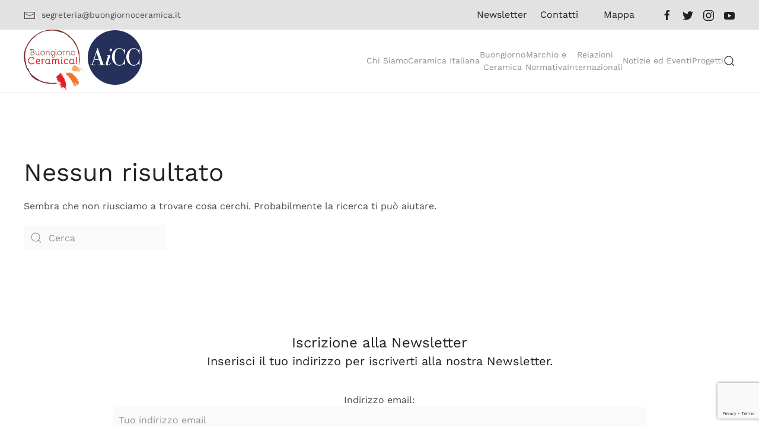

--- FILE ---
content_type: text/html; charset=UTF-8
request_url: https://www.buongiornoceramica.it/category/altre-citta/alassio/
body_size: 14125
content:
<!DOCTYPE html>
<html lang="it-IT">
    <head>
        <meta charset="UTF-8">
        <meta name="viewport" content="width=device-width, initial-scale=1">
        <link rel="icon" href="/wp-content/uploads/2016/01/favicon-96x96.png" sizes="any">
                <link rel="apple-touch-icon" href="/wp-content/uploads/2016/01/favicon-96x96.png">
                <title>Alassio &#8211; Buongiorno Ceramica</title>
<meta name='robots' content='max-image-preview:large' />
	<style>img:is([sizes="auto" i], [sizes^="auto," i]) { contain-intrinsic-size: 3000px 1500px }</style>
	<link rel="alternate" type="application/rss+xml" title="Buongiorno Ceramica &raquo; Feed" href="https://www.buongiornoceramica.it/feed/" />
<link rel="alternate" type="application/rss+xml" title="Buongiorno Ceramica &raquo; Feed dei commenti" href="https://www.buongiornoceramica.it/comments/feed/" />
<link rel="alternate" type="application/rss+xml" title="Buongiorno Ceramica &raquo; Alassio Feed della categoria" href="https://www.buongiornoceramica.it/category/altre-citta/alassio/feed/" />
<link rel='stylesheet' id='wp-block-library-css' href='https://www.buongiornoceramica.it/wp-includes/css/dist/block-library/style.min.css?ver=ca3f7e446a1ff39580bbeeb472297930' type='text/css' media='all' />
<style id='classic-theme-styles-inline-css' type='text/css'>
/*! This file is auto-generated */
.wp-block-button__link{color:#fff;background-color:#32373c;border-radius:9999px;box-shadow:none;text-decoration:none;padding:calc(.667em + 2px) calc(1.333em + 2px);font-size:1.125em}.wp-block-file__button{background:#32373c;color:#fff;text-decoration:none}
</style>
<link rel='stylesheet' id='wp-components-css' href='https://www.buongiornoceramica.it/wp-includes/css/dist/components/style.min.css?ver=ca3f7e446a1ff39580bbeeb472297930' type='text/css' media='all' />
<link rel='stylesheet' id='wp-preferences-css' href='https://www.buongiornoceramica.it/wp-includes/css/dist/preferences/style.min.css?ver=ca3f7e446a1ff39580bbeeb472297930' type='text/css' media='all' />
<link rel='stylesheet' id='wp-block-editor-css' href='https://www.buongiornoceramica.it/wp-includes/css/dist/block-editor/style.min.css?ver=ca3f7e446a1ff39580bbeeb472297930' type='text/css' media='all' />
<link rel='stylesheet' id='wp-reusable-blocks-css' href='https://www.buongiornoceramica.it/wp-includes/css/dist/reusable-blocks/style.min.css?ver=ca3f7e446a1ff39580bbeeb472297930' type='text/css' media='all' />
<link rel='stylesheet' id='wp-patterns-css' href='https://www.buongiornoceramica.it/wp-includes/css/dist/patterns/style.min.css?ver=ca3f7e446a1ff39580bbeeb472297930' type='text/css' media='all' />
<link rel='stylesheet' id='wp-editor-css' href='https://www.buongiornoceramica.it/wp-includes/css/dist/editor/style.min.css?ver=ca3f7e446a1ff39580bbeeb472297930' type='text/css' media='all' />
<link rel='stylesheet' id='wallsio-style-css-css' href='https://www.buongiornoceramica.it/wp-content/plugins/wallsio/block/dist/blocks.style.build.css?ver=3.0.14' type='text/css' media='all' />
<style id='global-styles-inline-css' type='text/css'>
:root{--wp--preset--aspect-ratio--square: 1;--wp--preset--aspect-ratio--4-3: 4/3;--wp--preset--aspect-ratio--3-4: 3/4;--wp--preset--aspect-ratio--3-2: 3/2;--wp--preset--aspect-ratio--2-3: 2/3;--wp--preset--aspect-ratio--16-9: 16/9;--wp--preset--aspect-ratio--9-16: 9/16;--wp--preset--color--black: #000000;--wp--preset--color--cyan-bluish-gray: #abb8c3;--wp--preset--color--white: #ffffff;--wp--preset--color--pale-pink: #f78da7;--wp--preset--color--vivid-red: #cf2e2e;--wp--preset--color--luminous-vivid-orange: #ff6900;--wp--preset--color--luminous-vivid-amber: #fcb900;--wp--preset--color--light-green-cyan: #7bdcb5;--wp--preset--color--vivid-green-cyan: #00d084;--wp--preset--color--pale-cyan-blue: #8ed1fc;--wp--preset--color--vivid-cyan-blue: #0693e3;--wp--preset--color--vivid-purple: #9b51e0;--wp--preset--gradient--vivid-cyan-blue-to-vivid-purple: linear-gradient(135deg,rgba(6,147,227,1) 0%,rgb(155,81,224) 100%);--wp--preset--gradient--light-green-cyan-to-vivid-green-cyan: linear-gradient(135deg,rgb(122,220,180) 0%,rgb(0,208,130) 100%);--wp--preset--gradient--luminous-vivid-amber-to-luminous-vivid-orange: linear-gradient(135deg,rgba(252,185,0,1) 0%,rgba(255,105,0,1) 100%);--wp--preset--gradient--luminous-vivid-orange-to-vivid-red: linear-gradient(135deg,rgba(255,105,0,1) 0%,rgb(207,46,46) 100%);--wp--preset--gradient--very-light-gray-to-cyan-bluish-gray: linear-gradient(135deg,rgb(238,238,238) 0%,rgb(169,184,195) 100%);--wp--preset--gradient--cool-to-warm-spectrum: linear-gradient(135deg,rgb(74,234,220) 0%,rgb(151,120,209) 20%,rgb(207,42,186) 40%,rgb(238,44,130) 60%,rgb(251,105,98) 80%,rgb(254,248,76) 100%);--wp--preset--gradient--blush-light-purple: linear-gradient(135deg,rgb(255,206,236) 0%,rgb(152,150,240) 100%);--wp--preset--gradient--blush-bordeaux: linear-gradient(135deg,rgb(254,205,165) 0%,rgb(254,45,45) 50%,rgb(107,0,62) 100%);--wp--preset--gradient--luminous-dusk: linear-gradient(135deg,rgb(255,203,112) 0%,rgb(199,81,192) 50%,rgb(65,88,208) 100%);--wp--preset--gradient--pale-ocean: linear-gradient(135deg,rgb(255,245,203) 0%,rgb(182,227,212) 50%,rgb(51,167,181) 100%);--wp--preset--gradient--electric-grass: linear-gradient(135deg,rgb(202,248,128) 0%,rgb(113,206,126) 100%);--wp--preset--gradient--midnight: linear-gradient(135deg,rgb(2,3,129) 0%,rgb(40,116,252) 100%);--wp--preset--font-size--small: 13px;--wp--preset--font-size--medium: 20px;--wp--preset--font-size--large: 36px;--wp--preset--font-size--x-large: 42px;--wp--preset--spacing--20: 0.44rem;--wp--preset--spacing--30: 0.67rem;--wp--preset--spacing--40: 1rem;--wp--preset--spacing--50: 1.5rem;--wp--preset--spacing--60: 2.25rem;--wp--preset--spacing--70: 3.38rem;--wp--preset--spacing--80: 5.06rem;--wp--preset--shadow--natural: 6px 6px 9px rgba(0, 0, 0, 0.2);--wp--preset--shadow--deep: 12px 12px 50px rgba(0, 0, 0, 0.4);--wp--preset--shadow--sharp: 6px 6px 0px rgba(0, 0, 0, 0.2);--wp--preset--shadow--outlined: 6px 6px 0px -3px rgba(255, 255, 255, 1), 6px 6px rgba(0, 0, 0, 1);--wp--preset--shadow--crisp: 6px 6px 0px rgba(0, 0, 0, 1);}:where(.is-layout-flex){gap: 0.5em;}:where(.is-layout-grid){gap: 0.5em;}body .is-layout-flex{display: flex;}.is-layout-flex{flex-wrap: wrap;align-items: center;}.is-layout-flex > :is(*, div){margin: 0;}body .is-layout-grid{display: grid;}.is-layout-grid > :is(*, div){margin: 0;}:where(.wp-block-columns.is-layout-flex){gap: 2em;}:where(.wp-block-columns.is-layout-grid){gap: 2em;}:where(.wp-block-post-template.is-layout-flex){gap: 1.25em;}:where(.wp-block-post-template.is-layout-grid){gap: 1.25em;}.has-black-color{color: var(--wp--preset--color--black) !important;}.has-cyan-bluish-gray-color{color: var(--wp--preset--color--cyan-bluish-gray) !important;}.has-white-color{color: var(--wp--preset--color--white) !important;}.has-pale-pink-color{color: var(--wp--preset--color--pale-pink) !important;}.has-vivid-red-color{color: var(--wp--preset--color--vivid-red) !important;}.has-luminous-vivid-orange-color{color: var(--wp--preset--color--luminous-vivid-orange) !important;}.has-luminous-vivid-amber-color{color: var(--wp--preset--color--luminous-vivid-amber) !important;}.has-light-green-cyan-color{color: var(--wp--preset--color--light-green-cyan) !important;}.has-vivid-green-cyan-color{color: var(--wp--preset--color--vivid-green-cyan) !important;}.has-pale-cyan-blue-color{color: var(--wp--preset--color--pale-cyan-blue) !important;}.has-vivid-cyan-blue-color{color: var(--wp--preset--color--vivid-cyan-blue) !important;}.has-vivid-purple-color{color: var(--wp--preset--color--vivid-purple) !important;}.has-black-background-color{background-color: var(--wp--preset--color--black) !important;}.has-cyan-bluish-gray-background-color{background-color: var(--wp--preset--color--cyan-bluish-gray) !important;}.has-white-background-color{background-color: var(--wp--preset--color--white) !important;}.has-pale-pink-background-color{background-color: var(--wp--preset--color--pale-pink) !important;}.has-vivid-red-background-color{background-color: var(--wp--preset--color--vivid-red) !important;}.has-luminous-vivid-orange-background-color{background-color: var(--wp--preset--color--luminous-vivid-orange) !important;}.has-luminous-vivid-amber-background-color{background-color: var(--wp--preset--color--luminous-vivid-amber) !important;}.has-light-green-cyan-background-color{background-color: var(--wp--preset--color--light-green-cyan) !important;}.has-vivid-green-cyan-background-color{background-color: var(--wp--preset--color--vivid-green-cyan) !important;}.has-pale-cyan-blue-background-color{background-color: var(--wp--preset--color--pale-cyan-blue) !important;}.has-vivid-cyan-blue-background-color{background-color: var(--wp--preset--color--vivid-cyan-blue) !important;}.has-vivid-purple-background-color{background-color: var(--wp--preset--color--vivid-purple) !important;}.has-black-border-color{border-color: var(--wp--preset--color--black) !important;}.has-cyan-bluish-gray-border-color{border-color: var(--wp--preset--color--cyan-bluish-gray) !important;}.has-white-border-color{border-color: var(--wp--preset--color--white) !important;}.has-pale-pink-border-color{border-color: var(--wp--preset--color--pale-pink) !important;}.has-vivid-red-border-color{border-color: var(--wp--preset--color--vivid-red) !important;}.has-luminous-vivid-orange-border-color{border-color: var(--wp--preset--color--luminous-vivid-orange) !important;}.has-luminous-vivid-amber-border-color{border-color: var(--wp--preset--color--luminous-vivid-amber) !important;}.has-light-green-cyan-border-color{border-color: var(--wp--preset--color--light-green-cyan) !important;}.has-vivid-green-cyan-border-color{border-color: var(--wp--preset--color--vivid-green-cyan) !important;}.has-pale-cyan-blue-border-color{border-color: var(--wp--preset--color--pale-cyan-blue) !important;}.has-vivid-cyan-blue-border-color{border-color: var(--wp--preset--color--vivid-cyan-blue) !important;}.has-vivid-purple-border-color{border-color: var(--wp--preset--color--vivid-purple) !important;}.has-vivid-cyan-blue-to-vivid-purple-gradient-background{background: var(--wp--preset--gradient--vivid-cyan-blue-to-vivid-purple) !important;}.has-light-green-cyan-to-vivid-green-cyan-gradient-background{background: var(--wp--preset--gradient--light-green-cyan-to-vivid-green-cyan) !important;}.has-luminous-vivid-amber-to-luminous-vivid-orange-gradient-background{background: var(--wp--preset--gradient--luminous-vivid-amber-to-luminous-vivid-orange) !important;}.has-luminous-vivid-orange-to-vivid-red-gradient-background{background: var(--wp--preset--gradient--luminous-vivid-orange-to-vivid-red) !important;}.has-very-light-gray-to-cyan-bluish-gray-gradient-background{background: var(--wp--preset--gradient--very-light-gray-to-cyan-bluish-gray) !important;}.has-cool-to-warm-spectrum-gradient-background{background: var(--wp--preset--gradient--cool-to-warm-spectrum) !important;}.has-blush-light-purple-gradient-background{background: var(--wp--preset--gradient--blush-light-purple) !important;}.has-blush-bordeaux-gradient-background{background: var(--wp--preset--gradient--blush-bordeaux) !important;}.has-luminous-dusk-gradient-background{background: var(--wp--preset--gradient--luminous-dusk) !important;}.has-pale-ocean-gradient-background{background: var(--wp--preset--gradient--pale-ocean) !important;}.has-electric-grass-gradient-background{background: var(--wp--preset--gradient--electric-grass) !important;}.has-midnight-gradient-background{background: var(--wp--preset--gradient--midnight) !important;}.has-small-font-size{font-size: var(--wp--preset--font-size--small) !important;}.has-medium-font-size{font-size: var(--wp--preset--font-size--medium) !important;}.has-large-font-size{font-size: var(--wp--preset--font-size--large) !important;}.has-x-large-font-size{font-size: var(--wp--preset--font-size--x-large) !important;}
:where(.wp-block-post-template.is-layout-flex){gap: 1.25em;}:where(.wp-block-post-template.is-layout-grid){gap: 1.25em;}
:where(.wp-block-columns.is-layout-flex){gap: 2em;}:where(.wp-block-columns.is-layout-grid){gap: 2em;}
:root :where(.wp-block-pullquote){font-size: 1.5em;line-height: 1.6;}
</style>
<link rel='stylesheet' id='contact-form-7-css' href='https://www.buongiornoceramica.it/wp-content/plugins/contact-form-7/includes/css/styles.css?ver=6.1.4' type='text/css' media='all' />
<link rel='stylesheet' id='wk-styles-css' href='https://www.buongiornoceramica.it/wp-content/plugins/widgetkit/cache/wk-styles-59b9dc81.css?ver=ca3f7e446a1ff39580bbeeb472297930' type='text/css' media='all' />
<link rel='stylesheet' id='ye_dynamic-css' href='https://www.buongiornoceramica.it/wp-content/plugins/youtube-embed/css/main.min.css?ver=5.4' type='text/css' media='all' />
<style id='wpgb-head-inline-css' type='text/css'>
.wp-grid-builder:not(.wpgb-template),.wpgb-facet{opacity:0.01}.wpgb-facet fieldset{margin:0;padding:0;border:none;outline:none;box-shadow:none}.wpgb-facet fieldset:last-child{margin-bottom:40px;}.wpgb-facet fieldset legend.wpgb-sr-only{height:1px;width:1px}
</style>
<link rel='stylesheet' id='cmplz-general-css' href='https://www.buongiornoceramica.it/wp-content/plugins/complianz-gdpr-premium/assets/css/cookieblocker.min.css?ver=1748443133' type='text/css' media='all' />
<link href="https://www.buongiornoceramica.it/wp-content/themes/yootheme/css/theme.1.css?ver=1721669006" rel="stylesheet">
<link href="https://www.buongiornoceramica.it/wp-content/themes/yootheme/css/theme.update.css?ver=4.2.9" rel="stylesheet">
<script>GOOGLE_MAPS_API_KEY = "AIzaSyA36ZHD6-DhrYkru6sjNeWWBXRaayhRoAw";</script>
<script type="text/javascript" src="https://www.buongiornoceramica.it/wp-includes/js/jquery/jquery.min.js?ver=3.7.1" id="jquery-core-js"></script>
<script type="text/javascript" src="https://www.buongiornoceramica.it/wp-includes/js/jquery/jquery-migrate.min.js?ver=3.4.1" id="jquery-migrate-js"></script>
<script type="text/javascript" src="//www.buongiornoceramica.it/wp-content/plugins/revslider/sr6/assets/js/rbtools.min.js?ver=6.7.29" async id="tp-tools-js"></script>
<script type="text/javascript" src="//www.buongiornoceramica.it/wp-content/plugins/revslider/sr6/assets/js/rs6.min.js?ver=6.7.34" async id="revmin-js"></script>
<script type="text/javascript" src="https://www.buongiornoceramica.it/wp-content/plugins/widgetkit/cache/uikit2-43a28b6f.js?ver=ca3f7e446a1ff39580bbeeb472297930" id="uikit2-js"></script>
<script type="text/javascript" src="https://www.buongiornoceramica.it/wp-content/plugins/widgetkit/cache/wk-scripts-8d81b924.js?ver=ca3f7e446a1ff39580bbeeb472297930" id="wk-scripts-js"></script>
<link rel="https://api.w.org/" href="https://www.buongiornoceramica.it/wp-json/" /><link rel="alternate" title="JSON" type="application/json" href="https://www.buongiornoceramica.it/wp-json/wp/v2/categories/140" /><link rel="EditURI" type="application/rsd+xml" title="RSD" href="https://www.buongiornoceramica.it/xmlrpc.php?rsd" />

<noscript><style>.wp-grid-builder .wpgb-card.wpgb-card-hidden .wpgb-card-wrapper{opacity:1!important;visibility:visible!important;transform:none!important}.wpgb-facet {opacity:1!important;pointer-events:auto!important}.wpgb-facet *:not(.wpgb-pagination-facet){display:none}</style></noscript>			<style>.cmplz-hidden {
					display: none !important;
				}</style><!-- Matomo -->
<script>
  var _paq = window._paq = window._paq || [];
  /* tracker methods like "setCustomDimension" should be called before "trackPageView" */
  _paq.push(['trackPageView']);
  _paq.push(['enableLinkTracking']);
  (function() {
    var u="https://www.pasienrico.com/matomo/";
    _paq.push(['setTrackerUrl', u+'matomo.php']);
    _paq.push(['setSiteId', '13']);
    var d=document, g=d.createElement('script'), s=d.getElementsByTagName('script')[0];
    g.async=true; g.src=u+'matomo.js'; s.parentNode.insertBefore(g,s);
  })();
</script>
<!-- End Matomo Code -->
<meta name="generator" content="Powered by Slider Revolution 6.7.34 - responsive, Mobile-Friendly Slider Plugin for WordPress with comfortable drag and drop interface." />
<script src="https://www.buongiornoceramica.it/wp-content/themes/yootheme/vendor/assets/uikit/dist/js/uikit.min.js?ver=4.2.9"></script>
<script src="https://www.buongiornoceramica.it/wp-content/themes/yootheme/vendor/assets/uikit/dist/js/uikit-icons-creative-hub.min.js?ver=4.2.9"></script>
<script src="https://www.buongiornoceramica.it/wp-content/themes/yootheme/js/theme.js?ver=4.2.9"></script>
<script>window.yootheme ||= {}; var $theme = yootheme.theme = {"i18n":{"close":{"label":"Close"},"totop":{"label":"Back to top"},"marker":{"label":"Open"},"navbarToggleIcon":{"label":"Open menu"},"paginationPrevious":{"label":"Previous page"},"paginationNext":{"label":"Next page"},"searchIcon":{"toggle":"Open Search","submit":"Submit Search"},"slider":{"next":"Next slide","previous":"Previous slide","slideX":"Slide %s","slideLabel":"%s of %s"},"slideshow":{"next":"Next slide","previous":"Previous slide","slideX":"Slide %s","slideLabel":"%s of %s"},"lightboxPanel":{"next":"Next slide","previous":"Previous slide","slideLabel":"%s of %s","close":"Close"}}};</script>
<link rel="icon" href="/wp-content/uploads/2016/01/favicon-96x96.png" sizes="any">
<link rel="apple-touch-icon" href="/wp-content/uploads/2016/01/favicon-96x96.png">
<script>function setREVStartSize(e){
			//window.requestAnimationFrame(function() {
				window.RSIW = window.RSIW===undefined ? window.innerWidth : window.RSIW;
				window.RSIH = window.RSIH===undefined ? window.innerHeight : window.RSIH;
				try {
					var pw = document.getElementById(e.c).parentNode.offsetWidth,
						newh;
					pw = pw===0 || isNaN(pw) || (e.l=="fullwidth" || e.layout=="fullwidth") ? window.RSIW : pw;
					e.tabw = e.tabw===undefined ? 0 : parseInt(e.tabw);
					e.thumbw = e.thumbw===undefined ? 0 : parseInt(e.thumbw);
					e.tabh = e.tabh===undefined ? 0 : parseInt(e.tabh);
					e.thumbh = e.thumbh===undefined ? 0 : parseInt(e.thumbh);
					e.tabhide = e.tabhide===undefined ? 0 : parseInt(e.tabhide);
					e.thumbhide = e.thumbhide===undefined ? 0 : parseInt(e.thumbhide);
					e.mh = e.mh===undefined || e.mh=="" || e.mh==="auto" ? 0 : parseInt(e.mh,0);
					if(e.layout==="fullscreen" || e.l==="fullscreen")
						newh = Math.max(e.mh,window.RSIH);
					else{
						e.gw = Array.isArray(e.gw) ? e.gw : [e.gw];
						for (var i in e.rl) if (e.gw[i]===undefined || e.gw[i]===0) e.gw[i] = e.gw[i-1];
						e.gh = e.el===undefined || e.el==="" || (Array.isArray(e.el) && e.el.length==0)? e.gh : e.el;
						e.gh = Array.isArray(e.gh) ? e.gh : [e.gh];
						for (var i in e.rl) if (e.gh[i]===undefined || e.gh[i]===0) e.gh[i] = e.gh[i-1];
											
						var nl = new Array(e.rl.length),
							ix = 0,
							sl;
						e.tabw = e.tabhide>=pw ? 0 : e.tabw;
						e.thumbw = e.thumbhide>=pw ? 0 : e.thumbw;
						e.tabh = e.tabhide>=pw ? 0 : e.tabh;
						e.thumbh = e.thumbhide>=pw ? 0 : e.thumbh;
						for (var i in e.rl) nl[i] = e.rl[i]<window.RSIW ? 0 : e.rl[i];
						sl = nl[0];
						for (var i in nl) if (sl>nl[i] && nl[i]>0) { sl = nl[i]; ix=i;}
						var m = pw>(e.gw[ix]+e.tabw+e.thumbw) ? 1 : (pw-(e.tabw+e.thumbw)) / (e.gw[ix]);
						newh =  (e.gh[ix] * m) + (e.tabh + e.thumbh);
					}
					var el = document.getElementById(e.c);
					if (el!==null && el) el.style.height = newh+"px";
					el = document.getElementById(e.c+"_wrapper");
					if (el!==null && el) {
						el.style.height = newh+"px";
						el.style.display = "block";
					}
				} catch(e){
					console.log("Failure at Presize of Slider:" + e)
				}
			//});
		  };</script>
    </head>
    <body class="archive category category-alassio category-140 wp-theme-yootheme ">
        
        <div class="uk-hidden-visually uk-notification uk-notification-top-left uk-width-auto">
            <div class="uk-notification-message">
                <a href="#tm-main">Skip to main content</a>
            </div>
        </div>
    
        
        
        <div class="tm-page">

                        


<header class="tm-header-mobile uk-hidden@m" uk-header>


    
        <div class="uk-navbar-container">

            <div class="uk-container uk-container-expand">
                <nav class="uk-navbar" uk-navbar="{&quot;container&quot;:&quot;.tm-header-mobile&quot;,&quot;boundary&quot;:&quot;.tm-header-mobile .uk-navbar-container&quot;}">

                                        <div class="uk-navbar-left">

                                                    <a href="https://www.buongiornoceramica.it/" aria-label="Back to home" class="uk-logo uk-navbar-item">
    <img alt="Buongiorno Ceramica" loading="eager" src="/wp-content/themes/yootheme/cache/89/Buongiorno-Ceramica-lg22-89bf6c70.png" srcset="/wp-content/themes/yootheme/cache/89/Buongiorno-Ceramica-lg22-89bf6c70.png 200w" sizes="(min-width: 200px) 200px" width="200" height="105"></a>                        
                        
                    </div>
                    
                    
                                        <div class="uk-navbar-right">

                                                                            
                        <a uk-toggle href="#tm-dialog-mobile" class="uk-navbar-toggle">

        
        <div uk-navbar-toggle-icon></div>

        
    </a>
                    </div>
                    
                </nav>
            </div>

        </div>

    



        <div id="tm-dialog-mobile" uk-offcanvas="container: true; overlay: true" mode="slide" flip>
        <div class="uk-offcanvas-bar uk-flex uk-flex-column">

                        <button class="uk-offcanvas-close uk-close-large" type="button" uk-close uk-toggle="cls: uk-close-large; mode: media; media: @s"></button>
            
                        <div class="uk-margin-auto-bottom">
                
<div class="uk-grid uk-child-width-1-1">    <div>
<div class="uk-panel widget widget_nav_menu" id="nav_menu-2">

    
    
<ul class="uk-nav uk-nav-default">
    
	<li class="menu-item menu-item-type-post_type menu-item-object-page menu-item-has-children uk-parent"><a href="https://www.buongiornoceramica.it/home/chi-siamo/"> Chi Siamo</a>
	<ul class="uk-nav-sub">

		<li class="menu-item menu-item-type-post_type menu-item-object-page"><a href="https://www.buongiornoceramica.it/home/chi-siamo/storia/"> Storia</a></li>
		<li class="menu-item menu-item-type-post_type menu-item-object-page"><a href="https://www.buongiornoceramica.it/home/chi-siamo/associazione/"> Associazione</a></li>
		<li class="menu-item menu-item-type-post_type menu-item-object-page"><a href="https://www.buongiornoceramica.it/home/chi-siamo/soci/"> Soci</a></li>
		<li class="menu-item menu-item-type-post_type menu-item-object-page"><a href="https://www.buongiornoceramica.it/home/chi-siamo/mappa/"> Mappa</a></li>
		<li class="menu-item menu-item-type-post_type menu-item-object-page"><a href="https://www.buongiornoceramica.it/home/chi-siamo/documenti/"> Documenti</a></li>
		<li class="menu-item menu-item-type-post_type menu-item-object-page"><a href="https://www.buongiornoceramica.it/?page_id=23159"> Lavora con noi</a></li>
		<li class="menu-item menu-item-type-post_type menu-item-object-page"><a href="https://www.buongiornoceramica.it/home/chi-siamo/area-stampa/"> Area Stampa</a></li>
		<li class="menu-item menu-item-type-post_type menu-item-object-page"><a href="https://www.buongiornoceramica.it/home/chi-siamo/link-istituzionali/"> Link Istituzionali</a></li>
		<li class="menu-item menu-item-type-post_type menu-item-object-page"><a href="https://www.buongiornoceramica.it/home/chi-siamo/archivio-newsletter/"> Archivio Newsletter</a></li></ul></li>
	<li class="menu-item menu-item-type-post_type menu-item-object-page menu-item-has-children uk-parent"><a href="https://www.buongiornoceramica.it/home/ceramica-italiana/"> Ceramica Italiana</a>
	<ul class="uk-nav-sub">

		<li class="menu-item menu-item-type-post_type menu-item-object-page"><a href="https://www.buongiornoceramica.it/home/ceramica-italiana/approfondimento/"> Approfondimento</a></li>
		<li class="menu-item menu-item-type-post_type menu-item-object-page"><a href="https://www.buongiornoceramica.it/home/buongiorno-ceramica/citta/"> Città</a></li>
		<li class="menu-item menu-item-type-post_type menu-item-object-page menu-item-has-children uk-parent"><a href="https://www.buongiornoceramica.it/home/ceramica-italiana/musei/"> Musei nelle Città AiCC</a>
		<ul>

			<li class="menu-item menu-item-type-post_type menu-item-object-page"><a href="https://www.buongiornoceramica.it/home/ceramica-italiana/musei/altri-musei/"> Altri Musei</a></li></ul></li>
		<li class="menu-item menu-item-type-post_type menu-item-object-page"><a href="https://www.buongiornoceramica.it/home/ceramica-italiana/scuole/"> Scuole</a></li>
		<li class="menu-item menu-item-type-post_type menu-item-object-page"><a href="https://www.buongiornoceramica.it/home/ceramica-italiana/formazione-e-ricerca/"> Formazione e Ricerca</a></li>
		<li class="menu-item menu-item-type-post_type menu-item-object-page"><a href="https://www.buongiornoceramica.it/home/ceramica-italiana/aziende-e-artigiani/"> Aziende e Artigiani</a></li>
		<li class="menu-item menu-item-type-post_type menu-item-object-page"><a href="https://www.buongiornoceramica.it/home/ceramica-italiana/galleria/"> Immagini</a></li>
		<li class="menu-item menu-item-type-post_type menu-item-object-page"><a href="https://www.buongiornoceramica.it/home/ceramica-italiana/legge-881990/"> Legge 188/1990</a></li></ul></li>
	<li class="menu-item menu-item-type-post_type menu-item-object-page menu-item-has-children uk-parent"><a href="https://www.buongiornoceramica.it/home/buongiorno-ceramica/"> Buongiorno<br />Ceramica</a>
	<ul class="uk-nav-sub">

		<li class="menu-item menu-item-type-post_type menu-item-object-page"><a href="https://www.buongiornoceramica.it/home/buongiorno-ceramica/informazioni/"> Informazioni</a></li>
		<li class="menu-item menu-item-type-post_type menu-item-object-page"><a href="https://www.buongiornoceramica.it/home/buongiorno-ceramica/citta/"> Città</a></li>
		<li class="menu-item menu-item-type-post_type menu-item-object-page"><a href="https://www.buongiornoceramica.it/programma-2025/"> Programma 2025</a></li>
		<li class="menu-item menu-item-type-post_type menu-item-object-page"><a href="https://www.buongiornoceramica.it/eventi-estero-2025/"> Eventi estero 2025</a></li>
		<li class="menu-item menu-item-type-post_type menu-item-object-page"><a href="https://www.buongiornoceramica.it/home/buongiorno-ceramica/stampa/"> Stampa</a></li>
		<li class="menu-item menu-item-type-post_type menu-item-object-page"><a href="https://www.buongiornoceramica.it/home/buongiorno-ceramica/galleria/"> Galleria</a></li>
		<li class="menu-item menu-item-type-post_type menu-item-object-page menu-item-has-children uk-parent"><a href="https://www.buongiornoceramica.it/home/buongiorno-ceramica/edizioni-precedenti/"> Edizioni precedenti</a>
		<ul>

			<li class="menu-item menu-item-type-post_type menu-item-object-page"><a href="https://www.buongiornoceramica.it/home/buongiorno-ceramica/edizioni-precedenti/programma-2015/"> 2015</a></li>
			<li class="menu-item menu-item-type-post_type menu-item-object-page"><a href="https://www.buongiornoceramica.it/home/buongiorno-ceramica/edizioni-precedenti/programma-2016/"> 2016</a></li>
			<li class="menu-item menu-item-type-post_type menu-item-object-page"><a href="https://www.buongiornoceramica.it/home/buongiorno-ceramica/edizioni-precedenti/programma-2017/"> 2017</a></li>
			<li class="menu-item menu-item-type-post_type menu-item-object-page"><a href="https://www.buongiornoceramica.it/home/buongiorno-ceramica/edizioni-precedenti/programma-2018/"> 2018</a></li>
			<li class="menu-item menu-item-type-post_type menu-item-object-page"><a href="https://www.buongiornoceramica.it/home/buongiorno-ceramica/edizioni-precedenti/programma-2019/"> 2019</a></li>
			<li class="menu-item menu-item-type-post_type menu-item-object-page"><a href="https://www.buongiornoceramica.it/home/buongiorno-ceramica/edizioni-precedenti/programma-2020/"> 2020</a></li>
			<li class="menu-item menu-item-type-post_type menu-item-object-page"><a href="https://www.buongiornoceramica.it/home/buongiorno-ceramica/edizioni-precedenti/programma-2021/"> 2021</a></li>
			<li class="menu-item menu-item-type-post_type menu-item-object-page"><a href="https://www.buongiornoceramica.it/home/buongiorno-ceramica/edizioni-precedenti/programma-2022/"> 2022</a></li>
			<li class="menu-item menu-item-type-post_type menu-item-object-page"><a href="https://www.buongiornoceramica.it/home/buongiorno-ceramica/edizioni-precedenti/programma-2023/"> 2023</a></li>
			<li class="menu-item menu-item-type-post_type menu-item-object-page"><a href="https://www.buongiornoceramica.it/home/buongiorno-ceramica/edizioni-precedenti/programma-2024/"> 2024</a></li></ul></li></ul></li>
	<li class="menu-item menu-item-type-post_type menu-item-object-page menu-item-has-children uk-parent"><a href="https://www.buongiornoceramica.it/home/marchio-e-normativa/"> Marchio e<br />Normativa</a>
	<ul class="uk-nav-sub">

		<li class="menu-item menu-item-type-post_type menu-item-object-page"><a href="https://www.buongiornoceramica.it/home/marchio-e-normativa/istituzione-del-marchio/"> Istituzione del marchio</a></li>
		<li class="menu-item menu-item-type-post_type menu-item-object-page"><a href="https://www.buongiornoceramica.it/home/marchio-e-normativa/legislazione-e-provvedimenti-attuativi/"> Legislazione e provvedimenti attuativi</a></li>
		<li class="menu-item menu-item-type-post_type menu-item-object-page"><a href="https://www.buongiornoceramica.it/home/marchio-e-normativa/disciplinari/"> Disciplinari</a></li>
		<li class="menu-item menu-item-type-post_type menu-item-object-page"><a href="https://www.buongiornoceramica.it/home/marchio-e-normativa/indicazione-geografica-protetta/"> Indicazione Geografica Protetta</a></li></ul></li>
	<li class="menu-item menu-item-type-post_type menu-item-object-page menu-item-has-children uk-parent"><a href="https://www.buongiornoceramica.it/home/relazioni-internazionali/"> Relazioni<br />Internazionali</a>
	<ul class="uk-nav-sub">

		<li class="menu-item menu-item-type-post_type menu-item-object-page"><a href="https://www.buongiornoceramica.it/home/relazioni-internazionali/aeucc/"> AEuCC</a></li>
		<li class="menu-item menu-item-type-post_type menu-item-object-page"><a href="https://www.buongiornoceramica.it/home/relazioni-internazionali/afcc/"> AfCC</a></li>
		<li class="menu-item menu-item-type-post_type menu-item-object-page"><a href="https://www.buongiornoceramica.it/home/relazioni-internazionali/aecc/"> AeCC</a></li>
		<li class="menu-item menu-item-type-post_type menu-item-object-page"><a href="https://www.buongiornoceramica.it/home/relazioni-internazionali/arcc/"> ArCC</a></li>
		<li class="menu-item menu-item-type-post_type menu-item-object-page"><a href="https://www.buongiornoceramica.it/home/relazioni-internazionali/aczcc/"> AczCC</a></li>
		<li class="menu-item menu-item-type-post_type menu-item-object-page"><a href="https://www.buongiornoceramica.it/home/relazioni-internazionali/agcc/"> AgCC</a></li>
		<li class="menu-item menu-item-type-post_type menu-item-object-page"><a href="https://www.buongiornoceramica.it/home/relazioni-internazionali/aplcc/"> AplCC</a></li>
		<li class="menu-item menu-item-type-post_type menu-item-object-page"><a href="https://www.buongiornoceramica.it/home/relazioni-internazionali/relazioni-con-altri-paesi/"> Relazioni con altri Paesi</a></li></ul></li>
	<li class="menu-item menu-item-type-post_type menu-item-object-page menu-item-has-children uk-parent"><a href="https://www.buongiornoceramica.it/articoli/"> Notizie ed Eventi</a>
	<ul class="uk-nav-sub">

		<li class="menu-item menu-item-type-taxonomy menu-item-object-category"><a href="https://www.buongiornoceramica.it/category/news/"> Archivio</a></li>
		<li class="menu-item menu-item-type-post_type menu-item-object-page"><a href="https://www.buongiornoceramica.it/home/chi-siamo/archivio-newsletter/"> Archivio Newsletter</a></li></ul></li>
	<li class="menu-item menu-item-type-post_type menu-item-object-page menu-item-has-children uk-parent"><a href="https://www.buongiornoceramica.it/home/progetti/"> Progetti</a>
	<ul class="uk-nav-sub">

		<li class="menu-item menu-item-type-post_type menu-item-object-page"><a href="https://www.buongiornoceramica.it/ceramicabile/"> CerAmicAbile</a></li>
		<li class="menu-item menu-item-type-post_type menu-item-object-page"><a href="https://www.buongiornoceramica.it/home/progetti/scarpette-rosse-in-ceramica-per-dire-no-alla-violenza-sulle-donne/"> Scarpette Rosse in Ceramica</a></li>
		<li class="menu-item menu-item-type-post_type menu-item-object-page"><a href="https://www.buongiornoceramica.it/home/progetti/wmnart/"> wmn&#038;ART</a></li>
		<li class="menu-item menu-item-type-post_type menu-item-object-page"><a href="https://www.buongiornoceramica.it/home/progetti/mater-ceramica/"> Mater Ceramica</a></li>
		<li class="menu-item menu-item-type-post_type menu-item-object-page"><a href="https://www.buongiornoceramica.it/home/progetti/progetto-italia-cina/"> Progetto Italia-Cina</a></li>
		<li class="menu-item menu-item-type-post_type menu-item-object-page"><a href="https://www.buongiornoceramica.it/home/progetti/grand-tour/"> Grand Tour</a></li>
		<li class="menu-item menu-item-type-post_type menu-item-object-page"><a href="https://www.buongiornoceramica.it/home/progetti/fame-concreta/"> Fame Concreta</a></li>
		<li class="menu-item menu-item-type-post_type menu-item-object-page"><a href="https://www.buongiornoceramica.it/home/progetti/progetto-italia-alberto-gianfreda/"> Progetto Italia | Alberto Gianfreda</a></li>
		<li class="menu-item menu-item-type-post_type menu-item-object-page"><a href="https://www.buongiornoceramica.it/home/progetti/esperienze/"> Esperienze</a></li>
		<li class="menu-item menu-item-type-post_type menu-item-object-page"><a href="https://www.buongiornoceramica.it/home/progetti/workshop/"> Workshop</a></li></ul></li></ul>

</div>
</div></div>            </div>
            
            
        </div>
    </div>
    
    
    

</header>



<div class="tm-toolbar tm-toolbar-default uk-visible@m">
    <div class="uk-container uk-flex uk-flex-middle">

                <div>
            <div class="uk-grid-medium uk-child-width-auto uk-flex-middle" uk-grid="margin: uk-margin-small-top">

                                <div>
<div class="uk-panel widget widget_builderwidget" id="builderwidget-3">

    
    <div class="uk-grid tm-grid-expand uk-child-width-1-1 uk-grid-margin">
<div class="uk-width-1-1">
    
        
            
            
            
                
                    
<div class="uk-margin">
    
    
        
        
<a class="el-content uk-link-text uk-flex-inline uk-flex-center uk-flex-middle" href="mailto:segreteria@buongiornoceramica.it">
        <span class="uk-margin-small-right" uk-icon="mail"></span>    
        segreteria@buongiornoceramica.it    
    
</a>

        
    
    
</div>

                
            
        
    
</div></div>
</div>
</div>                
                
            </div>
        </div>
        
                <div class="uk-margin-auto-left">
            <div class="uk-grid-medium uk-child-width-auto uk-flex-middle" uk-grid="margin: uk-margin-small-top">
                <div>
<div class="uk-panel widget widget_builderwidget" id="builderwidget-4">

    
    <div class="uk-grid tm-grid-expand uk-child-width-1-1 uk-grid-margin">
<div class="uk-width-1-1">
    
        
            
            
            
                
                    
<div>
        <div class="uk-child-width-expand" uk-grid>    
    
                <div>
        
        <ul class="uk-margin-remove-bottom uk-nav uk-nav-default">                                <li class="el-item ">
<a class="el-link" href="#primary-footer" uk-scroll>
    
        
                    Newsletter        
    
</a></li>
                            </ul>
                </div>
        
    
                <div>
        
        <ul class="uk-margin-remove-bottom uk-nav uk-nav-default">                                <li class="el-item ">
<a class="el-link" href="https://www.buongiornoceramica.it/?page_id=246">
    
        
                    Contatti        
    
</a></li>
                            </ul>
                </div>
        
    
                <div>
        
        <ul class="uk-margin-remove-bottom uk-nav uk-nav-default">                                <li class="el-item ">
<a class="el-link" href="https://www.buongiornoceramica.it/home/chi-siamo/mappa/?page_id=820">
    
        
                    Mappa        
    
</a></li>
                            </ul>
                </div>
        
    
        </div>    
</div>
                
            
        
    
</div></div>
</div>
</div><div>
<div class="uk-panel">

    
    <ul class="uk-flex-inline uk-flex-middle uk-flex-nowrap uk-grid-small" uk-grid>                    <li><a href="https://www.facebook.com/buongiornoceramica" class="uk-preserve-width uk-icon-link" rel="noreferrer"><span uk-icon="icon: facebook;"></span></a></li>
                    <li><a href="https://twitter.com/ItaliaCeramica" class="uk-preserve-width uk-icon-link" rel="noreferrer"><span uk-icon="icon: twitter;"></span></a></li>
                    <li><a href="https://www.instagram.com/buongiornoceramica/" class="uk-preserve-width uk-icon-link" rel="noreferrer"><span uk-icon="icon: instagram;"></span></a></li>
                    <li><a href="https://www.youtube.com/channel/UCXHaaCS-ps26S7QT_RP3bYA/" class="uk-preserve-width uk-icon-link" rel="noreferrer"><span uk-icon="icon: youtube;"></span></a></li>
            </ul>
</div>
</div>            </div>
        </div>
        
    </div>
</div>

<header class="tm-header uk-visible@m" uk-header>



    
        <div class="uk-navbar-container">

            <div class="uk-container">
                <nav class="uk-navbar" uk-navbar="{&quot;align&quot;:&quot;left&quot;,&quot;container&quot;:&quot;.tm-header&quot;,&quot;boundary&quot;:&quot;.tm-header .uk-navbar-container&quot;}">

                                        <div class="uk-navbar-left">

                                                    <a href="https://www.buongiornoceramica.it/" aria-label="Back to home" class="uk-logo uk-navbar-item">
    <img alt="Buongiorno Ceramica" loading="eager" src="/wp-content/themes/yootheme/cache/89/Buongiorno-Ceramica-lg22-89bf6c70.png" srcset="/wp-content/themes/yootheme/cache/89/Buongiorno-Ceramica-lg22-89bf6c70.png 200w" sizes="(min-width: 200px) 200px" width="200" height="105"></a>                        
                        
                        
                    </div>
                    
                    
                                        <div class="uk-navbar-right">

                                                                            
                                                    
<ul class="uk-navbar-nav">
    
	<li class="menu-item menu-item-type-post_type menu-item-object-page menu-item-has-children uk-parent"><a href="https://www.buongiornoceramica.it/home/chi-siamo/"> Chi Siamo</a>
	<div class="uk-navbar-dropdown"><div><ul class="uk-nav uk-navbar-dropdown-nav">

		<li class="menu-item menu-item-type-post_type menu-item-object-page"><a href="https://www.buongiornoceramica.it/home/chi-siamo/storia/"> Storia</a></li>
		<li class="menu-item menu-item-type-post_type menu-item-object-page"><a href="https://www.buongiornoceramica.it/home/chi-siamo/associazione/"> Associazione</a></li>
		<li class="menu-item menu-item-type-post_type menu-item-object-page"><a href="https://www.buongiornoceramica.it/home/chi-siamo/soci/"> Soci</a></li>
		<li class="menu-item menu-item-type-post_type menu-item-object-page"><a href="https://www.buongiornoceramica.it/home/chi-siamo/mappa/"> Mappa</a></li>
		<li class="menu-item menu-item-type-post_type menu-item-object-page"><a href="https://www.buongiornoceramica.it/home/chi-siamo/documenti/"> Documenti</a></li>
		<li class="menu-item menu-item-type-post_type menu-item-object-page"><a href="https://www.buongiornoceramica.it/?page_id=23159"> Lavora con noi</a></li>
		<li class="menu-item menu-item-type-post_type menu-item-object-page"><a href="https://www.buongiornoceramica.it/home/chi-siamo/area-stampa/"> Area Stampa</a></li>
		<li class="menu-item menu-item-type-post_type menu-item-object-page"><a href="https://www.buongiornoceramica.it/home/chi-siamo/link-istituzionali/"> Link Istituzionali</a></li>
		<li class="menu-item menu-item-type-post_type menu-item-object-page"><a href="https://www.buongiornoceramica.it/home/chi-siamo/archivio-newsletter/"> Archivio Newsletter</a></li></ul></div></div></li>
	<li class="menu-item menu-item-type-post_type menu-item-object-page menu-item-has-children uk-parent"><a href="https://www.buongiornoceramica.it/home/ceramica-italiana/"> Ceramica Italiana</a>
	<div class="uk-navbar-dropdown"><div><ul class="uk-nav uk-navbar-dropdown-nav">

		<li class="menu-item menu-item-type-post_type menu-item-object-page"><a href="https://www.buongiornoceramica.it/home/ceramica-italiana/approfondimento/"> Approfondimento</a></li>
		<li class="menu-item menu-item-type-post_type menu-item-object-page"><a href="https://www.buongiornoceramica.it/home/buongiorno-ceramica/citta/"> Città</a></li>
		<li class="menu-item menu-item-type-post_type menu-item-object-page menu-item-has-children uk-parent"><a href="https://www.buongiornoceramica.it/home/ceramica-italiana/musei/"> Musei nelle Città AiCC</a>
		<ul class="uk-nav-sub">

			<li class="menu-item menu-item-type-post_type menu-item-object-page"><a href="https://www.buongiornoceramica.it/home/ceramica-italiana/musei/altri-musei/"> Altri Musei</a></li></ul></li>
		<li class="menu-item menu-item-type-post_type menu-item-object-page"><a href="https://www.buongiornoceramica.it/home/ceramica-italiana/scuole/"> Scuole</a></li>
		<li class="menu-item menu-item-type-post_type menu-item-object-page"><a href="https://www.buongiornoceramica.it/home/ceramica-italiana/formazione-e-ricerca/"> Formazione e Ricerca</a></li>
		<li class="menu-item menu-item-type-post_type menu-item-object-page"><a href="https://www.buongiornoceramica.it/home/ceramica-italiana/aziende-e-artigiani/"> Aziende e Artigiani</a></li>
		<li class="menu-item menu-item-type-post_type menu-item-object-page"><a href="https://www.buongiornoceramica.it/home/ceramica-italiana/galleria/"> Immagini</a></li>
		<li class="menu-item menu-item-type-post_type menu-item-object-page"><a href="https://www.buongiornoceramica.it/home/ceramica-italiana/legge-881990/"> Legge 188/1990</a></li></ul></div></div></li>
	<li class="menu-item menu-item-type-post_type menu-item-object-page menu-item-has-children uk-parent"><a href="https://www.buongiornoceramica.it/home/buongiorno-ceramica/"> Buongiorno<br />Ceramica</a>
	<div class="uk-navbar-dropdown"><div><ul class="uk-nav uk-navbar-dropdown-nav">

		<li class="menu-item menu-item-type-post_type menu-item-object-page"><a href="https://www.buongiornoceramica.it/home/buongiorno-ceramica/informazioni/"> Informazioni</a></li>
		<li class="menu-item menu-item-type-post_type menu-item-object-page"><a href="https://www.buongiornoceramica.it/home/buongiorno-ceramica/citta/"> Città</a></li>
		<li class="menu-item menu-item-type-post_type menu-item-object-page"><a href="https://www.buongiornoceramica.it/programma-2025/"> Programma 2025</a></li>
		<li class="menu-item menu-item-type-post_type menu-item-object-page"><a href="https://www.buongiornoceramica.it/eventi-estero-2025/"> Eventi estero 2025</a></li>
		<li class="menu-item menu-item-type-post_type menu-item-object-page"><a href="https://www.buongiornoceramica.it/home/buongiorno-ceramica/stampa/"> Stampa</a></li>
		<li class="menu-item menu-item-type-post_type menu-item-object-page"><a href="https://www.buongiornoceramica.it/home/buongiorno-ceramica/galleria/"> Galleria</a></li>
		<li class="menu-item menu-item-type-post_type menu-item-object-page menu-item-has-children uk-parent"><a href="https://www.buongiornoceramica.it/home/buongiorno-ceramica/edizioni-precedenti/"> Edizioni precedenti</a>
		<ul class="uk-nav-sub">

			<li class="menu-item menu-item-type-post_type menu-item-object-page"><a href="https://www.buongiornoceramica.it/home/buongiorno-ceramica/edizioni-precedenti/programma-2015/"> 2015</a></li>
			<li class="menu-item menu-item-type-post_type menu-item-object-page"><a href="https://www.buongiornoceramica.it/home/buongiorno-ceramica/edizioni-precedenti/programma-2016/"> 2016</a></li>
			<li class="menu-item menu-item-type-post_type menu-item-object-page"><a href="https://www.buongiornoceramica.it/home/buongiorno-ceramica/edizioni-precedenti/programma-2017/"> 2017</a></li>
			<li class="menu-item menu-item-type-post_type menu-item-object-page"><a href="https://www.buongiornoceramica.it/home/buongiorno-ceramica/edizioni-precedenti/programma-2018/"> 2018</a></li>
			<li class="menu-item menu-item-type-post_type menu-item-object-page"><a href="https://www.buongiornoceramica.it/home/buongiorno-ceramica/edizioni-precedenti/programma-2019/"> 2019</a></li>
			<li class="menu-item menu-item-type-post_type menu-item-object-page"><a href="https://www.buongiornoceramica.it/home/buongiorno-ceramica/edizioni-precedenti/programma-2020/"> 2020</a></li>
			<li class="menu-item menu-item-type-post_type menu-item-object-page"><a href="https://www.buongiornoceramica.it/home/buongiorno-ceramica/edizioni-precedenti/programma-2021/"> 2021</a></li>
			<li class="menu-item menu-item-type-post_type menu-item-object-page"><a href="https://www.buongiornoceramica.it/home/buongiorno-ceramica/edizioni-precedenti/programma-2022/"> 2022</a></li>
			<li class="menu-item menu-item-type-post_type menu-item-object-page"><a href="https://www.buongiornoceramica.it/home/buongiorno-ceramica/edizioni-precedenti/programma-2023/"> 2023</a></li>
			<li class="menu-item menu-item-type-post_type menu-item-object-page"><a href="https://www.buongiornoceramica.it/home/buongiorno-ceramica/edizioni-precedenti/programma-2024/"> 2024</a></li></ul></li></ul></div></div></li>
	<li class="menu-item menu-item-type-post_type menu-item-object-page menu-item-has-children uk-parent"><a href="https://www.buongiornoceramica.it/home/marchio-e-normativa/"> Marchio e<br />Normativa</a>
	<div class="uk-navbar-dropdown"><div><ul class="uk-nav uk-navbar-dropdown-nav">

		<li class="menu-item menu-item-type-post_type menu-item-object-page"><a href="https://www.buongiornoceramica.it/home/marchio-e-normativa/istituzione-del-marchio/"> Istituzione del marchio</a></li>
		<li class="menu-item menu-item-type-post_type menu-item-object-page"><a href="https://www.buongiornoceramica.it/home/marchio-e-normativa/legislazione-e-provvedimenti-attuativi/"> Legislazione e provvedimenti attuativi</a></li>
		<li class="menu-item menu-item-type-post_type menu-item-object-page"><a href="https://www.buongiornoceramica.it/home/marchio-e-normativa/disciplinari/"> Disciplinari</a></li>
		<li class="menu-item menu-item-type-post_type menu-item-object-page"><a href="https://www.buongiornoceramica.it/home/marchio-e-normativa/indicazione-geografica-protetta/"> Indicazione Geografica Protetta</a></li></ul></div></div></li>
	<li class="menu-item menu-item-type-post_type menu-item-object-page menu-item-has-children uk-parent"><a href="https://www.buongiornoceramica.it/home/relazioni-internazionali/"> Relazioni<br />Internazionali</a>
	<div class="uk-navbar-dropdown"><div><ul class="uk-nav uk-navbar-dropdown-nav">

		<li class="menu-item menu-item-type-post_type menu-item-object-page"><a href="https://www.buongiornoceramica.it/home/relazioni-internazionali/aeucc/"> AEuCC</a></li>
		<li class="menu-item menu-item-type-post_type menu-item-object-page"><a href="https://www.buongiornoceramica.it/home/relazioni-internazionali/afcc/"> AfCC</a></li>
		<li class="menu-item menu-item-type-post_type menu-item-object-page"><a href="https://www.buongiornoceramica.it/home/relazioni-internazionali/aecc/"> AeCC</a></li>
		<li class="menu-item menu-item-type-post_type menu-item-object-page"><a href="https://www.buongiornoceramica.it/home/relazioni-internazionali/arcc/"> ArCC</a></li>
		<li class="menu-item menu-item-type-post_type menu-item-object-page"><a href="https://www.buongiornoceramica.it/home/relazioni-internazionali/aczcc/"> AczCC</a></li>
		<li class="menu-item menu-item-type-post_type menu-item-object-page"><a href="https://www.buongiornoceramica.it/home/relazioni-internazionali/agcc/"> AgCC</a></li>
		<li class="menu-item menu-item-type-post_type menu-item-object-page"><a href="https://www.buongiornoceramica.it/home/relazioni-internazionali/aplcc/"> AplCC</a></li>
		<li class="menu-item menu-item-type-post_type menu-item-object-page"><a href="https://www.buongiornoceramica.it/home/relazioni-internazionali/relazioni-con-altri-paesi/"> Relazioni con altri Paesi</a></li></ul></div></div></li>
	<li class="menu-item menu-item-type-post_type menu-item-object-page menu-item-has-children uk-parent"><a href="https://www.buongiornoceramica.it/articoli/"> Notizie ed Eventi</a>
	<div class="uk-navbar-dropdown"><div><ul class="uk-nav uk-navbar-dropdown-nav">

		<li class="menu-item menu-item-type-taxonomy menu-item-object-category"><a href="https://www.buongiornoceramica.it/category/news/"> Archivio</a></li>
		<li class="menu-item menu-item-type-post_type menu-item-object-page"><a href="https://www.buongiornoceramica.it/home/chi-siamo/archivio-newsletter/"> Archivio Newsletter</a></li></ul></div></div></li>
	<li class="menu-item menu-item-type-post_type menu-item-object-page menu-item-has-children uk-parent"><a href="https://www.buongiornoceramica.it/home/progetti/"> Progetti</a>
	<div class="uk-navbar-dropdown"><div><ul class="uk-nav uk-navbar-dropdown-nav">

		<li class="menu-item menu-item-type-post_type menu-item-object-page"><a href="https://www.buongiornoceramica.it/ceramicabile/"> CerAmicAbile</a></li>
		<li class="menu-item menu-item-type-post_type menu-item-object-page"><a href="https://www.buongiornoceramica.it/home/progetti/scarpette-rosse-in-ceramica-per-dire-no-alla-violenza-sulle-donne/"> Scarpette Rosse in Ceramica</a></li>
		<li class="menu-item menu-item-type-post_type menu-item-object-page"><a href="https://www.buongiornoceramica.it/home/progetti/wmnart/"> wmn&#038;ART</a></li>
		<li class="menu-item menu-item-type-post_type menu-item-object-page"><a href="https://www.buongiornoceramica.it/home/progetti/mater-ceramica/"> Mater Ceramica</a></li>
		<li class="menu-item menu-item-type-post_type menu-item-object-page"><a href="https://www.buongiornoceramica.it/home/progetti/progetto-italia-cina/"> Progetto Italia-Cina</a></li>
		<li class="menu-item menu-item-type-post_type menu-item-object-page"><a href="https://www.buongiornoceramica.it/home/progetti/grand-tour/"> Grand Tour</a></li>
		<li class="menu-item menu-item-type-post_type menu-item-object-page"><a href="https://www.buongiornoceramica.it/home/progetti/fame-concreta/"> Fame Concreta</a></li>
		<li class="menu-item menu-item-type-post_type menu-item-object-page"><a href="https://www.buongiornoceramica.it/home/progetti/progetto-italia-alberto-gianfreda/"> Progetto Italia | Alberto Gianfreda</a></li>
		<li class="menu-item menu-item-type-post_type menu-item-object-page"><a href="https://www.buongiornoceramica.it/home/progetti/esperienze/"> Esperienze</a></li>
		<li class="menu-item menu-item-type-post_type menu-item-object-page"><a href="https://www.buongiornoceramica.it/home/progetti/workshop/"> Workshop</a></li></ul></div></div></li></ul>


    <a class="uk-navbar-toggle" href="#search-1-modal" uk-search-icon uk-toggle></a>

    <div id="search-1-modal" class="uk-modal-full" uk-modal="container: true">
        <div class="uk-modal-dialog uk-flex uk-flex-center uk-flex-middle" uk-height-viewport>
            <button class="uk-modal-close-full uk-close-large" type="button" uk-close uk-toggle="cls: uk-modal-close-full uk-close-large uk-modal-close-default; mode: media; media: @s"></button>
            <div class="uk-search uk-search-large">
                <form id="search-1" action="https://www.buongiornoceramica.it" method="get" role="search" class="uk-search uk-search-large"><input name="s" placeholder="Cerca" required aria-label="Cerca" type="search" class="uk-search-input uk-text-center" autofocus></form>            </div>
        </div>
    </div>






                        
                    </div>
                    
                </nav>
            </div>

        </div>

    







</header>

            
            
            <main id="tm-main"  class="tm-main uk-section uk-section-default" uk-height-viewport="expand: true">

                                <div class="uk-container">

                    
                            
                
<div class="wpgb-content" hidden></div><!--fwp-loop-->

<h1>Nessun risultato</h1>


    <p>Sembra che non riusciamo a trovare cosa cerchi. Probabilmente la ricerca ti può aiutare.</p>

    

    <form id="search-2" action="https://www.buongiornoceramica.it" method="get" role="search" class="uk-search uk-search-default"><span uk-search-icon></span><input name="s" placeholder="Cerca" required aria-label="Cerca" type="search" class="uk-search-input"></form>






        
                        
                </div>
                
            </main>

            
                        <footer>
                <!-- Builder #footer -->
<div id="primary-footer" class="uk-section-default uk-section">
    
        
        
        
            
                                <div class="uk-container">                
                    <div class="uk-grid tm-grid-expand uk-child-width-1-1 uk-grid-margin">
<div class="uk-width-1-1">
    
        
            
            
            
                
                    
<div class="uk-h3 uk-margin-remove-bottom uk-text-center">        Iscrizione alla Newsletter    </div>
<div class="uk-h4 uk-margin-remove-top uk-text-center">        Inserisci il tuo indirizzo per iscriverti alla nostra Newsletter.    </div>
                
            
        
    
</div></div><div class="uk-grid-margin uk-container uk-container-small"><div class="uk-grid tm-grid-expand uk-child-width-1-1">
<div class="uk-width-1-1">
    
        
            
            
            
                
                    <div class="allinea-centro"><script>(function() {
	if (!window.nl4wp) {
		window.nl4wp = {
			listeners: [],
			forms    : {
				on: function (event, callback) {
					window.nl4wp.listeners.push({
						event   : event,
						callback: callback
					});
				}
			}
		}
	}
})();
</script><!-- Newsletter for WordPress v4.5.12 - https://github.com/mailrouter/Newsletter-for-Wordpress/ --><form id="nl4wp-form-1" class="nl4wp-form nl4wp-form-22519" method="post" data-id="22519" data-name="Iscrivi contatti" ><div class="nl4wp-form-fields"><p>
	<label>Indirizzo email: 
		<input type="email" name="EMAIL" placeholder="Tuo indirizzo email" class="uk-input" required />
</label>
</p>
<p>
    <label>
        <input name="AGREE_TO_TERMS" class="uk-checkbox" type="checkbox" value="1" required=""> <a href="http://www.buongiornoceramica.it/privacy-policy/" target="_blank">Ho letto e accettato l'informativa privacy</a>
    </label>
</p>
<p>
	<input type="submit" value="Registrazione"  class="uk-button" />
</p></div><label style="display: none !important;">Lascia questo campo vuoto se sei umano: <input type="text" name="_nl4wp_honeypot" value="" tabindex="-1" autocomplete="off" /></label><input type="hidden" name="_nl4wp_timestamp" value="1768355837" /><input type="hidden" name="_nl4wp_form_id" value="22519" /><input type="hidden" name="_nl4wp_form_element_id" value="nl4wp-form-1" /><div class="nl4wp-response"></div></form><!-- / Newsletter for WordPress Plugin --></div><hr>
<div class="uk-text-center">
    <ul class="uk-margin-remove-bottom uk-subnav uk-flex-center" uk-margin>        <li class="el-item ">
    <a class="el-link" href="https://www.buongiornoceramica.it/home/chi-siamo/">Chi Siamo</a></li>
        <li class="el-item ">
    <a class="el-link" href="https://www.buongiornoceramica.it/home/ceramica-italiana/">Ceramica Italiana</a></li>
        <li class="el-item ">
    <a class="el-link" href="https://www.buongiornoceramica.it/home/buongiorno-ceramica/">Buongiorno<br />Ceramica</a></li>
        <li class="el-item ">
    <a class="el-link" href="https://www.buongiornoceramica.it/home/marchio-e-normativa/">Marchio e<br />Normativa</a></li>
        <li class="el-item ">
    <a class="el-link" href="https://www.buongiornoceramica.it/home/relazioni-internazionali/">Relazioni<br />Internazionali</a></li>
        <li class="el-item ">
    <a class="el-link" href="https://www.buongiornoceramica.it/articoli/">Notizie ed Eventi</a></li>
        <li class="el-item ">
    <a class="el-link" href="https://www.buongiornoceramica.it/home/progetti/">Progetti</a></li>
        <li class="el-item ">
    <a class="el-link" href="https://www.buongiornoceramica.it/amministrazione-trasparente/">Amministrazione trasparente </a></li>
        </ul>
</div><hr>
                
            
        
    
</div></div></div><div class="uk-grid tm-grid-expand uk-grid-margin" uk-grid>
<div class="uk-width-2-3@m">
    
        
            
            
            
                
                    <div class="uk-panel uk-margin"><p><strong>Associazione italiana Città della Ceramica - AiCC</strong><br />Piazza del Popolo 31 - 48018 FAENZA - RA<br />Tel. +39 0546 691306 - Fax +39 0546 691283<br />Mail e PEC <a href="mailto:segreteria@buongiornoceramica.it">segreteria@buongiornoceramica.it</a> - <a href="mailto:aicc_buongiornoceramica@pec.it">aicc_buongiornoceramica@pec.it</a><br />Codice Fiscale: 90017530396 - Marchio Comunitario 004455192 reg. 20.07.2006<br /><a href="https://www.buongiornoceramica.it/?page_id=13601">Privacy e Cookies</a></p></div>
                
            
        
    
</div>
<div class="uk-grid-item-match uk-flex-middle uk-width-1-3@m">
    
        
            
            
                        <div class="uk-panel uk-width-1-1">            
                
                    
<div class="uk-margin uk-text-right@m uk-text-center">
        <img src="/wp-content/themes/yootheme/cache/6f/Buongiorno-Ceramica-logo-inv-6f30b0ad.png" srcset="/wp-content/themes/yootheme/cache/6f/Buongiorno-Ceramica-logo-inv-6f30b0ad.png 191w" sizes="(min-width: 191px) 191px" width="191" height="92" class="el-image" alt loading="lazy">    
    
</div>
                
                        </div>            
        
    
</div></div><div class="uk-grid tm-grid-expand uk-child-width-1-1 uk-grid-margin">
<div class="uk-width-1-1">
    
        
            
            
            
                
                    <div class="uk-panel uk-text-small uk-margin uk-text-center"><p>Le città italiane della ceramica sono:<br />Acquapendente, Albisola Superiore, Albissola Marina, Appignano, Ariano Irpino, Asciano, Ascoli Piceno, Assemini, Bassano del Grappa, Borgo San Lorenzo, Burgio, Calitri, Caltagirone, Calvello, Castellamonte, Castelli, Cava de’ Tirreni, Celle Ligure, Cerreto Sannita, Città di Castello, Civita Castellana, Collesano, Cutrofiano, Deruta, Este, Faenza, Fratte Rosa, Grottaglie, Gualdo Tadino, Gubbio, Impruneta, Laterza, Laveno Mombello, Lodi, Matera, Mondovì, Monreale, Montelupo Fiorentino, Napoli-Capodimonte, Nove, Oristano, Orvieto, Pesaro, Rutigliano, San Lorenzello, San Pietro in Lama, Santo Stefano di Camastra, Sassuolo, Savona, Sciacca, Sesto Fiorentino, Squillace, Tarquinia, Terlizzi, Umbertide, Urbania, Vietri sul Mare, Viterbo.</p></div>
                
            
        
    
</div></div>
                                </div>                
            
        
    
</div>            </footer>
            
        </div>

        
        
		<script>
			window.RS_MODULES = window.RS_MODULES || {};
			window.RS_MODULES.modules = window.RS_MODULES.modules || {};
			window.RS_MODULES.waiting = window.RS_MODULES.waiting || [];
			window.RS_MODULES.defered = false;
			window.RS_MODULES.moduleWaiting = window.RS_MODULES.moduleWaiting || {};
			window.RS_MODULES.type = 'compiled';
		</script>
		<script type="speculationrules">
{"prefetch":[{"source":"document","where":{"and":[{"href_matches":"\/*"},{"not":{"href_matches":["\/wp-*.php","\/wp-admin\/*","\/wp-content\/uploads\/*","\/wp-content\/*","\/wp-content\/plugins\/*","\/wp-content\/themes\/yootheme\/*","\/*\\?(.+)"]}},{"not":{"selector_matches":"a[rel~=\"nofollow\"]"}},{"not":{"selector_matches":".no-prefetch, .no-prefetch a"}}]},"eagerness":"conservative"}]}
</script>

<!-- Consent Management powered by Complianz | GDPR/CCPA Cookie Consent https://wordpress.org/plugins/complianz-gdpr -->
<div id="cmplz-cookiebanner-container"><div class="cmplz-cookiebanner cmplz-hidden banner-1 bottom-right-view-preferences optin cmplz-bottom-right cmplz-categories-type-view-preferences" aria-modal="true" data-nosnippet="true" role="dialog" aria-live="polite" aria-labelledby="cmplz-header-1-optin" aria-describedby="cmplz-message-1-optin">
	<div class="cmplz-header">
		<div class="cmplz-logo"></div>
		<div class="cmplz-title" id="cmplz-header-1-optin">Gestisci Consenso Cookie</div>
		<div class="cmplz-close" tabindex="0" role="button" aria-label="Chiudere dialogo">
			<svg aria-hidden="true" focusable="false" data-prefix="fas" data-icon="times" class="svg-inline--fa fa-times fa-w-11" role="img" xmlns="http://www.w3.org/2000/svg" viewBox="0 0 352 512"><path fill="currentColor" d="M242.72 256l100.07-100.07c12.28-12.28 12.28-32.19 0-44.48l-22.24-22.24c-12.28-12.28-32.19-12.28-44.48 0L176 189.28 75.93 89.21c-12.28-12.28-32.19-12.28-44.48 0L9.21 111.45c-12.28 12.28-12.28 32.19 0 44.48L109.28 256 9.21 356.07c-12.28 12.28-12.28 32.19 0 44.48l22.24 22.24c12.28 12.28 32.2 12.28 44.48 0L176 322.72l100.07 100.07c12.28 12.28 32.2 12.28 44.48 0l22.24-22.24c12.28-12.28 12.28-32.19 0-44.48L242.72 256z"></path></svg>
		</div>
	</div>

	<div class="cmplz-divider cmplz-divider-header"></div>
	<div class="cmplz-body">
		<div class="cmplz-message" id="cmplz-message-1-optin">Per fornire le migliori esperienze, utilizziamo tecnologie come i cookie per memorizzare e/o accedere alle informazioni del dispositivo. Il consenso a queste tecnologie ci permetterà di elaborare dati come il comportamento di navigazione o ID unici su questo sito. Non acconsentire o ritirare il consenso può influire negativamente su alcune caratteristiche e funzioni.</div>
		<!-- categories start -->
		<div class="cmplz-categories">
			<details class="cmplz-category cmplz-functional" >
				<summary>
						<span class="cmplz-category-header">
							<span class="cmplz-category-title">Funzionale</span>
							<span class='cmplz-always-active'>
								<span class="cmplz-banner-checkbox">
									<input type="checkbox"
										   id="cmplz-functional-optin"
										   data-category="cmplz_functional"
										   class="cmplz-consent-checkbox cmplz-functional"
										   size="40"
										   value="1"/>
									<label class="cmplz-label" for="cmplz-functional-optin" tabindex="0"><span class="screen-reader-text">Funzionale</span></label>
								</span>
								Sempre attivo							</span>
							<span class="cmplz-icon cmplz-open">
								<svg xmlns="http://www.w3.org/2000/svg" viewBox="0 0 448 512"  height="18" ><path d="M224 416c-8.188 0-16.38-3.125-22.62-9.375l-192-192c-12.5-12.5-12.5-32.75 0-45.25s32.75-12.5 45.25 0L224 338.8l169.4-169.4c12.5-12.5 32.75-12.5 45.25 0s12.5 32.75 0 45.25l-192 192C240.4 412.9 232.2 416 224 416z"/></svg>
							</span>
						</span>
				</summary>
				<div class="cmplz-description">
					<span class="cmplz-description-functional">L'archiviazione tecnica o l'accesso sono strettamente necessari al fine legittimo di consentire l'uso di un servizio specifico esplicitamente richiesto dall'abbonato o dall'utente, o al solo scopo di effettuare la trasmissione di una comunicazione su una rete di comunicazione elettronica.</span>
				</div>
			</details>

			<details class="cmplz-category cmplz-preferences" >
				<summary>
						<span class="cmplz-category-header">
							<span class="cmplz-category-title">Preferenze</span>
							<span class="cmplz-banner-checkbox">
								<input type="checkbox"
									   id="cmplz-preferences-optin"
									   data-category="cmplz_preferences"
									   class="cmplz-consent-checkbox cmplz-preferences"
									   size="40"
									   value="1"/>
								<label class="cmplz-label" for="cmplz-preferences-optin" tabindex="0"><span class="screen-reader-text">Preferenze</span></label>
							</span>
							<span class="cmplz-icon cmplz-open">
								<svg xmlns="http://www.w3.org/2000/svg" viewBox="0 0 448 512"  height="18" ><path d="M224 416c-8.188 0-16.38-3.125-22.62-9.375l-192-192c-12.5-12.5-12.5-32.75 0-45.25s32.75-12.5 45.25 0L224 338.8l169.4-169.4c12.5-12.5 32.75-12.5 45.25 0s12.5 32.75 0 45.25l-192 192C240.4 412.9 232.2 416 224 416z"/></svg>
							</span>
						</span>
				</summary>
				<div class="cmplz-description">
					<span class="cmplz-description-preferences">L'archiviazione tecnica o l'accesso sono necessari per lo scopo legittimo di memorizzare le preferenze che non sono richieste dall'abbonato o dall'utente.</span>
				</div>
			</details>

			<details class="cmplz-category cmplz-statistics" >
				<summary>
						<span class="cmplz-category-header">
							<span class="cmplz-category-title">Statistiche</span>
							<span class="cmplz-banner-checkbox">
								<input type="checkbox"
									   id="cmplz-statistics-optin"
									   data-category="cmplz_statistics"
									   class="cmplz-consent-checkbox cmplz-statistics"
									   size="40"
									   value="1"/>
								<label class="cmplz-label" for="cmplz-statistics-optin" tabindex="0"><span class="screen-reader-text">Statistiche</span></label>
							</span>
							<span class="cmplz-icon cmplz-open">
								<svg xmlns="http://www.w3.org/2000/svg" viewBox="0 0 448 512"  height="18" ><path d="M224 416c-8.188 0-16.38-3.125-22.62-9.375l-192-192c-12.5-12.5-12.5-32.75 0-45.25s32.75-12.5 45.25 0L224 338.8l169.4-169.4c12.5-12.5 32.75-12.5 45.25 0s12.5 32.75 0 45.25l-192 192C240.4 412.9 232.2 416 224 416z"/></svg>
							</span>
						</span>
				</summary>
				<div class="cmplz-description">
					<span class="cmplz-description-statistics">L'archiviazione tecnica o l'accesso che viene utilizzato esclusivamente per scopi statistici.</span>
					<span class="cmplz-description-statistics-anonymous">L'archiviazione tecnica o l'accesso che viene utilizzato esclusivamente per scopi statistici anonimi. Senza un mandato di comparizione, una conformità volontaria da parte del vostro Fornitore di Servizi Internet, o ulteriori registrazioni da parte di terzi, le informazioni memorizzate o recuperate per questo scopo da sole non possono di solito essere utilizzate per l'identificazione.</span>
				</div>
			</details>
			<details class="cmplz-category cmplz-marketing" >
				<summary>
						<span class="cmplz-category-header">
							<span class="cmplz-category-title">Marketing</span>
							<span class="cmplz-banner-checkbox">
								<input type="checkbox"
									   id="cmplz-marketing-optin"
									   data-category="cmplz_marketing"
									   class="cmplz-consent-checkbox cmplz-marketing"
									   size="40"
									   value="1"/>
								<label class="cmplz-label" for="cmplz-marketing-optin" tabindex="0"><span class="screen-reader-text">Marketing</span></label>
							</span>
							<span class="cmplz-icon cmplz-open">
								<svg xmlns="http://www.w3.org/2000/svg" viewBox="0 0 448 512"  height="18" ><path d="M224 416c-8.188 0-16.38-3.125-22.62-9.375l-192-192c-12.5-12.5-12.5-32.75 0-45.25s32.75-12.5 45.25 0L224 338.8l169.4-169.4c12.5-12.5 32.75-12.5 45.25 0s12.5 32.75 0 45.25l-192 192C240.4 412.9 232.2 416 224 416z"/></svg>
							</span>
						</span>
				</summary>
				<div class="cmplz-description">
					<span class="cmplz-description-marketing">L'archiviazione tecnica o l'accesso sono necessari per creare profili di utenti per inviare pubblicità, o per tracciare l'utente su un sito web o su diversi siti web per scopi di marketing simili.</span>
				</div>
			</details>
		</div><!-- categories end -->
			</div>

	<div class="cmplz-links cmplz-information">
		<a class="cmplz-link cmplz-manage-options cookie-statement" href="#" data-relative_url="#cmplz-manage-consent-container">Gestisci opzioni</a>
		<a class="cmplz-link cmplz-manage-third-parties cookie-statement" href="#" data-relative_url="#cmplz-cookies-overview">Gestisci servizi</a>
		<a class="cmplz-link cmplz-manage-vendors tcf cookie-statement" href="#" data-relative_url="#cmplz-tcf-wrapper">Gestisci {vendor_count} fornitori</a>
		<a class="cmplz-link cmplz-external cmplz-read-more-purposes tcf" target="_blank" rel="noopener noreferrer nofollow" href="https://cookiedatabase.org/tcf/purposes/">Per saperne di più su questi scopi</a>
			</div>

	<div class="cmplz-divider cmplz-footer"></div>

	<div class="cmplz-buttons">
		<button class="cmplz-btn cmplz-accept">Accetta</button>
		<button class="cmplz-btn cmplz-deny">Nega</button>
		<button class="cmplz-btn cmplz-view-preferences">Visualizza preferenze</button>
		<button class="cmplz-btn cmplz-save-preferences">Salva preferenze</button>
		<a class="cmplz-btn cmplz-manage-options tcf cookie-statement" href="#" data-relative_url="#cmplz-manage-consent-container">Visualizza preferenze</a>
			</div>

	<div class="cmplz-links cmplz-documents">
		<a class="cmplz-link cookie-statement" href="#" data-relative_url="">{title}</a>
		<a class="cmplz-link privacy-statement" href="#" data-relative_url="">{title}</a>
		<a class="cmplz-link impressum" href="#" data-relative_url="">{title}</a>
			</div>

</div>
</div>
					<div id="cmplz-manage-consent" data-nosnippet="true"><button class="cmplz-btn cmplz-hidden cmplz-manage-consent manage-consent-1">Gestisci consenso</button>

</div><script>(function() {function addEventListener(element,event,handler) {
	if(element.addEventListener) {
		element.addEventListener(event,handler, false);
	} else if(element.attachEvent){
		element.attachEvent('on'+event,handler);
	}
}function maybePrefixUrlField() {
	if(this.value.trim() !== '' && this.value.indexOf('http') !== 0) {
		this.value = "http://" + this.value;
	}
}

var urlFields = document.querySelectorAll('.nl4wp-form input[type="url"]');
if( urlFields && urlFields.length > 0 ) {
	for( var j=0; j < urlFields.length; j++ ) {
		addEventListener(urlFields[j],'blur',maybePrefixUrlField);
	}
}/* test if browser supports date fields */
var testInput = document.createElement('input');
testInput.setAttribute('type', 'date');
if( testInput.type !== 'date') {

	/* add placeholder & pattern to all date fields */
	var dateFields = document.querySelectorAll('.nl4wp-form input[type="date"]');
	for(var i=0; i<dateFields.length; i++) {
		if(!dateFields[i].placeholder) {
			dateFields[i].placeholder = 'YYYY-MM-DD';
		}
		if(!dateFields[i].pattern) {
			dateFields[i].pattern = '[0-9]{4}-(0[1-9]|1[012])-(0[1-9]|1[0-9]|2[0-9]|3[01])';
		}
	}
}

})();</script><link rel='stylesheet' id='rs-plugin-settings-css' href='//www.buongiornoceramica.it/wp-content/plugins/revslider/sr6/assets/css/rs6.css?ver=6.7.34' type='text/css' media='all' />
<style id='rs-plugin-settings-inline-css' type='text/css'>
.tp-caption a{color:#ff7302;text-shadow:none;-webkit-transition:all 0.2s ease-out;-moz-transition:all 0.2s ease-out;-o-transition:all 0.2s ease-out;-ms-transition:all 0.2s ease-out}.tp-caption a:hover{color:#ffa902}
</style>
<script type="text/javascript" src="https://www.buongiornoceramica.it/wp-includes/js/dist/hooks.min.js?ver=4d63a3d491d11ffd8ac6" id="wp-hooks-js"></script>
<script type="text/javascript" src="https://www.buongiornoceramica.it/wp-includes/js/dist/i18n.min.js?ver=5e580eb46a90c2b997e6" id="wp-i18n-js"></script>
<script type="text/javascript" id="wp-i18n-js-after">
/* <![CDATA[ */
wp.i18n.setLocaleData( { 'text direction\u0004ltr': [ 'ltr' ] } );
/* ]]> */
</script>
<script type="text/javascript" src="https://www.buongiornoceramica.it/wp-content/plugins/contact-form-7/includes/swv/js/index.js?ver=6.1.4" id="swv-js"></script>
<script type="text/javascript" id="contact-form-7-js-translations">
/* <![CDATA[ */
( function( domain, translations ) {
	var localeData = translations.locale_data[ domain ] || translations.locale_data.messages;
	localeData[""].domain = domain;
	wp.i18n.setLocaleData( localeData, domain );
} )( "contact-form-7", {"translation-revision-date":"2025-11-18 20:27:55+0000","generator":"GlotPress\/4.0.3","domain":"messages","locale_data":{"messages":{"":{"domain":"messages","plural-forms":"nplurals=2; plural=n != 1;","lang":"it"},"This contact form is placed in the wrong place.":["Questo modulo di contatto \u00e8 posizionato nel posto sbagliato."],"Error:":["Errore:"]}},"comment":{"reference":"includes\/js\/index.js"}} );
/* ]]> */
</script>
<script type="text/javascript" id="contact-form-7-js-before">
/* <![CDATA[ */
var wpcf7 = {
    "api": {
        "root": "https:\/\/www.buongiornoceramica.it\/wp-json\/",
        "namespace": "contact-form-7\/v1"
    },
    "cached": 1
};
/* ]]> */
</script>
<script type="text/javascript" src="https://www.buongiornoceramica.it/wp-content/plugins/contact-form-7/includes/js/index.js?ver=6.1.4" id="contact-form-7-js"></script>
<script type="text/javascript" id="cmplz-dnsmpd-js-extra">
/* <![CDATA[ */
var cmplz_datarequests = {"url":"https:\/\/www.buongiornoceramica.it\/wp-json\/complianz\/v1\/datarequests"};
/* ]]> */
</script>
<script type="text/javascript" src="https://www.buongiornoceramica.it/wp-content/plugins/complianz-gdpr-premium/DNSMPD/script.min.js?ver=1748443026" id="cmplz-dnsmpd-js"></script>
<script type="text/javascript" src="https://www.google.com/recaptcha/api.js?render=6LcRP3MaAAAAAKuFDhBlgKI8odtT4dCmWQSHBAfv&amp;ver=3.0" id="google-recaptcha-js"></script>
<script type="text/javascript" src="https://www.buongiornoceramica.it/wp-includes/js/dist/vendor/wp-polyfill.min.js?ver=3.15.0" id="wp-polyfill-js"></script>
<script type="text/javascript" id="wpcf7-recaptcha-js-before">
/* <![CDATA[ */
var wpcf7_recaptcha = {
    "sitekey": "6LcRP3MaAAAAAKuFDhBlgKI8odtT4dCmWQSHBAfv",
    "actions": {
        "homepage": "homepage",
        "contactform": "contactform"
    }
};
/* ]]> */
</script>
<script type="text/javascript" src="https://www.buongiornoceramica.it/wp-content/plugins/contact-form-7/modules/recaptcha/index.js?ver=6.1.4" id="wpcf7-recaptcha-js"></script>
<script type="text/javascript" id="cmplz-cookiebanner-js-extra">
/* <![CDATA[ */
var complianz = {"prefix":"cmplz_","user_banner_id":"1","set_cookies":[],"block_ajax_content":"","banner_version":"26","version":"7.5.2","store_consent":"1","do_not_track_enabled":"","consenttype":"optin","region":"us","geoip":"1","dismiss_timeout":"","disable_cookiebanner":"","soft_cookiewall":"","dismiss_on_scroll":"","cookie_expiry":"365","url":"https:\/\/www.buongiornoceramica.it\/wp-json\/complianz\/v1\/","locale":"lang=it&locale=it_IT","set_cookies_on_root":"","cookie_domain":"","current_policy_id":"50","cookie_path":"\/","categories":{"statistics":"statistiche","marketing":"marketing"},"tcf_active":"","placeholdertext":"Fai clic per accettare i cookie {category} e abilitare questo contenuto","css_file":"https:\/\/www.buongiornoceramica.it\/wp-content\/uploads\/complianz\/css\/banner-{banner_id}-{type}.css?v=26","page_links":{"eu":{"cookie-statement":{"title":"Cookie Policy ","url":"https:\/\/www.buongiornoceramica.it\/cookie-policy-ue\/"},"privacy-statement":{"title":"Dichiarazione sulla Privacy ","url":"https:\/\/www.buongiornoceramica.it\/dichiarazione-sulla-privacy-ue\/"}}},"tm_categories":"","forceEnableStats":"","preview":"","clean_cookies":"","aria_label":"Fai clic per accettare i cookie {category} e abilitare questo contenuto"};
/* ]]> */
</script>
<script defer type="text/javascript" src="https://www.buongiornoceramica.it/wp-content/plugins/complianz-gdpr-premium/cookiebanner/js/complianz.min.js?ver=1748443136" id="cmplz-cookiebanner-js"></script>
<script type="text/javascript" id="nl4wp-forms-api-js-extra">
/* <![CDATA[ */
var nl4wp_forms_config = [];
/* ]]> */
</script>
<script type="text/javascript" src="https://www.buongiornoceramica.it/wp-content/plugins/Newsletter-for-Wordpress-4.5.9/assets/js/forms-api.min.js?ver=4.5.12" id="nl4wp-forms-api-js"></script>
<!--[if lte IE 9]>
<script type="text/javascript" src="https://www.buongiornoceramica.it/wp-content/plugins/Newsletter-for-Wordpress-4.5.9/assets/js/third-party/placeholders.min.js?ver=4.5.12" id="nl4wp-forms-placeholders-js"></script>
<![endif]-->
    </body>
</html>

<!-- Dynamic page generated in 0.917 seconds. -->
<!-- Cached page generated by WP-Super-Cache on 2026-01-14 02:57:17 -->

<!-- Compression = gzip -->

--- FILE ---
content_type: text/html; charset=utf-8
request_url: https://www.google.com/recaptcha/api2/anchor?ar=1&k=6LcRP3MaAAAAAKuFDhBlgKI8odtT4dCmWQSHBAfv&co=aHR0cHM6Ly93d3cuYnVvbmdpb3Jub2NlcmFtaWNhLml0OjQ0Mw..&hl=en&v=PoyoqOPhxBO7pBk68S4YbpHZ&size=invisible&anchor-ms=20000&execute-ms=30000&cb=65p13kg6ld57
body_size: 48695
content:
<!DOCTYPE HTML><html dir="ltr" lang="en"><head><meta http-equiv="Content-Type" content="text/html; charset=UTF-8">
<meta http-equiv="X-UA-Compatible" content="IE=edge">
<title>reCAPTCHA</title>
<style type="text/css">
/* cyrillic-ext */
@font-face {
  font-family: 'Roboto';
  font-style: normal;
  font-weight: 400;
  font-stretch: 100%;
  src: url(//fonts.gstatic.com/s/roboto/v48/KFO7CnqEu92Fr1ME7kSn66aGLdTylUAMa3GUBHMdazTgWw.woff2) format('woff2');
  unicode-range: U+0460-052F, U+1C80-1C8A, U+20B4, U+2DE0-2DFF, U+A640-A69F, U+FE2E-FE2F;
}
/* cyrillic */
@font-face {
  font-family: 'Roboto';
  font-style: normal;
  font-weight: 400;
  font-stretch: 100%;
  src: url(//fonts.gstatic.com/s/roboto/v48/KFO7CnqEu92Fr1ME7kSn66aGLdTylUAMa3iUBHMdazTgWw.woff2) format('woff2');
  unicode-range: U+0301, U+0400-045F, U+0490-0491, U+04B0-04B1, U+2116;
}
/* greek-ext */
@font-face {
  font-family: 'Roboto';
  font-style: normal;
  font-weight: 400;
  font-stretch: 100%;
  src: url(//fonts.gstatic.com/s/roboto/v48/KFO7CnqEu92Fr1ME7kSn66aGLdTylUAMa3CUBHMdazTgWw.woff2) format('woff2');
  unicode-range: U+1F00-1FFF;
}
/* greek */
@font-face {
  font-family: 'Roboto';
  font-style: normal;
  font-weight: 400;
  font-stretch: 100%;
  src: url(//fonts.gstatic.com/s/roboto/v48/KFO7CnqEu92Fr1ME7kSn66aGLdTylUAMa3-UBHMdazTgWw.woff2) format('woff2');
  unicode-range: U+0370-0377, U+037A-037F, U+0384-038A, U+038C, U+038E-03A1, U+03A3-03FF;
}
/* math */
@font-face {
  font-family: 'Roboto';
  font-style: normal;
  font-weight: 400;
  font-stretch: 100%;
  src: url(//fonts.gstatic.com/s/roboto/v48/KFO7CnqEu92Fr1ME7kSn66aGLdTylUAMawCUBHMdazTgWw.woff2) format('woff2');
  unicode-range: U+0302-0303, U+0305, U+0307-0308, U+0310, U+0312, U+0315, U+031A, U+0326-0327, U+032C, U+032F-0330, U+0332-0333, U+0338, U+033A, U+0346, U+034D, U+0391-03A1, U+03A3-03A9, U+03B1-03C9, U+03D1, U+03D5-03D6, U+03F0-03F1, U+03F4-03F5, U+2016-2017, U+2034-2038, U+203C, U+2040, U+2043, U+2047, U+2050, U+2057, U+205F, U+2070-2071, U+2074-208E, U+2090-209C, U+20D0-20DC, U+20E1, U+20E5-20EF, U+2100-2112, U+2114-2115, U+2117-2121, U+2123-214F, U+2190, U+2192, U+2194-21AE, U+21B0-21E5, U+21F1-21F2, U+21F4-2211, U+2213-2214, U+2216-22FF, U+2308-230B, U+2310, U+2319, U+231C-2321, U+2336-237A, U+237C, U+2395, U+239B-23B7, U+23D0, U+23DC-23E1, U+2474-2475, U+25AF, U+25B3, U+25B7, U+25BD, U+25C1, U+25CA, U+25CC, U+25FB, U+266D-266F, U+27C0-27FF, U+2900-2AFF, U+2B0E-2B11, U+2B30-2B4C, U+2BFE, U+3030, U+FF5B, U+FF5D, U+1D400-1D7FF, U+1EE00-1EEFF;
}
/* symbols */
@font-face {
  font-family: 'Roboto';
  font-style: normal;
  font-weight: 400;
  font-stretch: 100%;
  src: url(//fonts.gstatic.com/s/roboto/v48/KFO7CnqEu92Fr1ME7kSn66aGLdTylUAMaxKUBHMdazTgWw.woff2) format('woff2');
  unicode-range: U+0001-000C, U+000E-001F, U+007F-009F, U+20DD-20E0, U+20E2-20E4, U+2150-218F, U+2190, U+2192, U+2194-2199, U+21AF, U+21E6-21F0, U+21F3, U+2218-2219, U+2299, U+22C4-22C6, U+2300-243F, U+2440-244A, U+2460-24FF, U+25A0-27BF, U+2800-28FF, U+2921-2922, U+2981, U+29BF, U+29EB, U+2B00-2BFF, U+4DC0-4DFF, U+FFF9-FFFB, U+10140-1018E, U+10190-1019C, U+101A0, U+101D0-101FD, U+102E0-102FB, U+10E60-10E7E, U+1D2C0-1D2D3, U+1D2E0-1D37F, U+1F000-1F0FF, U+1F100-1F1AD, U+1F1E6-1F1FF, U+1F30D-1F30F, U+1F315, U+1F31C, U+1F31E, U+1F320-1F32C, U+1F336, U+1F378, U+1F37D, U+1F382, U+1F393-1F39F, U+1F3A7-1F3A8, U+1F3AC-1F3AF, U+1F3C2, U+1F3C4-1F3C6, U+1F3CA-1F3CE, U+1F3D4-1F3E0, U+1F3ED, U+1F3F1-1F3F3, U+1F3F5-1F3F7, U+1F408, U+1F415, U+1F41F, U+1F426, U+1F43F, U+1F441-1F442, U+1F444, U+1F446-1F449, U+1F44C-1F44E, U+1F453, U+1F46A, U+1F47D, U+1F4A3, U+1F4B0, U+1F4B3, U+1F4B9, U+1F4BB, U+1F4BF, U+1F4C8-1F4CB, U+1F4D6, U+1F4DA, U+1F4DF, U+1F4E3-1F4E6, U+1F4EA-1F4ED, U+1F4F7, U+1F4F9-1F4FB, U+1F4FD-1F4FE, U+1F503, U+1F507-1F50B, U+1F50D, U+1F512-1F513, U+1F53E-1F54A, U+1F54F-1F5FA, U+1F610, U+1F650-1F67F, U+1F687, U+1F68D, U+1F691, U+1F694, U+1F698, U+1F6AD, U+1F6B2, U+1F6B9-1F6BA, U+1F6BC, U+1F6C6-1F6CF, U+1F6D3-1F6D7, U+1F6E0-1F6EA, U+1F6F0-1F6F3, U+1F6F7-1F6FC, U+1F700-1F7FF, U+1F800-1F80B, U+1F810-1F847, U+1F850-1F859, U+1F860-1F887, U+1F890-1F8AD, U+1F8B0-1F8BB, U+1F8C0-1F8C1, U+1F900-1F90B, U+1F93B, U+1F946, U+1F984, U+1F996, U+1F9E9, U+1FA00-1FA6F, U+1FA70-1FA7C, U+1FA80-1FA89, U+1FA8F-1FAC6, U+1FACE-1FADC, U+1FADF-1FAE9, U+1FAF0-1FAF8, U+1FB00-1FBFF;
}
/* vietnamese */
@font-face {
  font-family: 'Roboto';
  font-style: normal;
  font-weight: 400;
  font-stretch: 100%;
  src: url(//fonts.gstatic.com/s/roboto/v48/KFO7CnqEu92Fr1ME7kSn66aGLdTylUAMa3OUBHMdazTgWw.woff2) format('woff2');
  unicode-range: U+0102-0103, U+0110-0111, U+0128-0129, U+0168-0169, U+01A0-01A1, U+01AF-01B0, U+0300-0301, U+0303-0304, U+0308-0309, U+0323, U+0329, U+1EA0-1EF9, U+20AB;
}
/* latin-ext */
@font-face {
  font-family: 'Roboto';
  font-style: normal;
  font-weight: 400;
  font-stretch: 100%;
  src: url(//fonts.gstatic.com/s/roboto/v48/KFO7CnqEu92Fr1ME7kSn66aGLdTylUAMa3KUBHMdazTgWw.woff2) format('woff2');
  unicode-range: U+0100-02BA, U+02BD-02C5, U+02C7-02CC, U+02CE-02D7, U+02DD-02FF, U+0304, U+0308, U+0329, U+1D00-1DBF, U+1E00-1E9F, U+1EF2-1EFF, U+2020, U+20A0-20AB, U+20AD-20C0, U+2113, U+2C60-2C7F, U+A720-A7FF;
}
/* latin */
@font-face {
  font-family: 'Roboto';
  font-style: normal;
  font-weight: 400;
  font-stretch: 100%;
  src: url(//fonts.gstatic.com/s/roboto/v48/KFO7CnqEu92Fr1ME7kSn66aGLdTylUAMa3yUBHMdazQ.woff2) format('woff2');
  unicode-range: U+0000-00FF, U+0131, U+0152-0153, U+02BB-02BC, U+02C6, U+02DA, U+02DC, U+0304, U+0308, U+0329, U+2000-206F, U+20AC, U+2122, U+2191, U+2193, U+2212, U+2215, U+FEFF, U+FFFD;
}
/* cyrillic-ext */
@font-face {
  font-family: 'Roboto';
  font-style: normal;
  font-weight: 500;
  font-stretch: 100%;
  src: url(//fonts.gstatic.com/s/roboto/v48/KFO7CnqEu92Fr1ME7kSn66aGLdTylUAMa3GUBHMdazTgWw.woff2) format('woff2');
  unicode-range: U+0460-052F, U+1C80-1C8A, U+20B4, U+2DE0-2DFF, U+A640-A69F, U+FE2E-FE2F;
}
/* cyrillic */
@font-face {
  font-family: 'Roboto';
  font-style: normal;
  font-weight: 500;
  font-stretch: 100%;
  src: url(//fonts.gstatic.com/s/roboto/v48/KFO7CnqEu92Fr1ME7kSn66aGLdTylUAMa3iUBHMdazTgWw.woff2) format('woff2');
  unicode-range: U+0301, U+0400-045F, U+0490-0491, U+04B0-04B1, U+2116;
}
/* greek-ext */
@font-face {
  font-family: 'Roboto';
  font-style: normal;
  font-weight: 500;
  font-stretch: 100%;
  src: url(//fonts.gstatic.com/s/roboto/v48/KFO7CnqEu92Fr1ME7kSn66aGLdTylUAMa3CUBHMdazTgWw.woff2) format('woff2');
  unicode-range: U+1F00-1FFF;
}
/* greek */
@font-face {
  font-family: 'Roboto';
  font-style: normal;
  font-weight: 500;
  font-stretch: 100%;
  src: url(//fonts.gstatic.com/s/roboto/v48/KFO7CnqEu92Fr1ME7kSn66aGLdTylUAMa3-UBHMdazTgWw.woff2) format('woff2');
  unicode-range: U+0370-0377, U+037A-037F, U+0384-038A, U+038C, U+038E-03A1, U+03A3-03FF;
}
/* math */
@font-face {
  font-family: 'Roboto';
  font-style: normal;
  font-weight: 500;
  font-stretch: 100%;
  src: url(//fonts.gstatic.com/s/roboto/v48/KFO7CnqEu92Fr1ME7kSn66aGLdTylUAMawCUBHMdazTgWw.woff2) format('woff2');
  unicode-range: U+0302-0303, U+0305, U+0307-0308, U+0310, U+0312, U+0315, U+031A, U+0326-0327, U+032C, U+032F-0330, U+0332-0333, U+0338, U+033A, U+0346, U+034D, U+0391-03A1, U+03A3-03A9, U+03B1-03C9, U+03D1, U+03D5-03D6, U+03F0-03F1, U+03F4-03F5, U+2016-2017, U+2034-2038, U+203C, U+2040, U+2043, U+2047, U+2050, U+2057, U+205F, U+2070-2071, U+2074-208E, U+2090-209C, U+20D0-20DC, U+20E1, U+20E5-20EF, U+2100-2112, U+2114-2115, U+2117-2121, U+2123-214F, U+2190, U+2192, U+2194-21AE, U+21B0-21E5, U+21F1-21F2, U+21F4-2211, U+2213-2214, U+2216-22FF, U+2308-230B, U+2310, U+2319, U+231C-2321, U+2336-237A, U+237C, U+2395, U+239B-23B7, U+23D0, U+23DC-23E1, U+2474-2475, U+25AF, U+25B3, U+25B7, U+25BD, U+25C1, U+25CA, U+25CC, U+25FB, U+266D-266F, U+27C0-27FF, U+2900-2AFF, U+2B0E-2B11, U+2B30-2B4C, U+2BFE, U+3030, U+FF5B, U+FF5D, U+1D400-1D7FF, U+1EE00-1EEFF;
}
/* symbols */
@font-face {
  font-family: 'Roboto';
  font-style: normal;
  font-weight: 500;
  font-stretch: 100%;
  src: url(//fonts.gstatic.com/s/roboto/v48/KFO7CnqEu92Fr1ME7kSn66aGLdTylUAMaxKUBHMdazTgWw.woff2) format('woff2');
  unicode-range: U+0001-000C, U+000E-001F, U+007F-009F, U+20DD-20E0, U+20E2-20E4, U+2150-218F, U+2190, U+2192, U+2194-2199, U+21AF, U+21E6-21F0, U+21F3, U+2218-2219, U+2299, U+22C4-22C6, U+2300-243F, U+2440-244A, U+2460-24FF, U+25A0-27BF, U+2800-28FF, U+2921-2922, U+2981, U+29BF, U+29EB, U+2B00-2BFF, U+4DC0-4DFF, U+FFF9-FFFB, U+10140-1018E, U+10190-1019C, U+101A0, U+101D0-101FD, U+102E0-102FB, U+10E60-10E7E, U+1D2C0-1D2D3, U+1D2E0-1D37F, U+1F000-1F0FF, U+1F100-1F1AD, U+1F1E6-1F1FF, U+1F30D-1F30F, U+1F315, U+1F31C, U+1F31E, U+1F320-1F32C, U+1F336, U+1F378, U+1F37D, U+1F382, U+1F393-1F39F, U+1F3A7-1F3A8, U+1F3AC-1F3AF, U+1F3C2, U+1F3C4-1F3C6, U+1F3CA-1F3CE, U+1F3D4-1F3E0, U+1F3ED, U+1F3F1-1F3F3, U+1F3F5-1F3F7, U+1F408, U+1F415, U+1F41F, U+1F426, U+1F43F, U+1F441-1F442, U+1F444, U+1F446-1F449, U+1F44C-1F44E, U+1F453, U+1F46A, U+1F47D, U+1F4A3, U+1F4B0, U+1F4B3, U+1F4B9, U+1F4BB, U+1F4BF, U+1F4C8-1F4CB, U+1F4D6, U+1F4DA, U+1F4DF, U+1F4E3-1F4E6, U+1F4EA-1F4ED, U+1F4F7, U+1F4F9-1F4FB, U+1F4FD-1F4FE, U+1F503, U+1F507-1F50B, U+1F50D, U+1F512-1F513, U+1F53E-1F54A, U+1F54F-1F5FA, U+1F610, U+1F650-1F67F, U+1F687, U+1F68D, U+1F691, U+1F694, U+1F698, U+1F6AD, U+1F6B2, U+1F6B9-1F6BA, U+1F6BC, U+1F6C6-1F6CF, U+1F6D3-1F6D7, U+1F6E0-1F6EA, U+1F6F0-1F6F3, U+1F6F7-1F6FC, U+1F700-1F7FF, U+1F800-1F80B, U+1F810-1F847, U+1F850-1F859, U+1F860-1F887, U+1F890-1F8AD, U+1F8B0-1F8BB, U+1F8C0-1F8C1, U+1F900-1F90B, U+1F93B, U+1F946, U+1F984, U+1F996, U+1F9E9, U+1FA00-1FA6F, U+1FA70-1FA7C, U+1FA80-1FA89, U+1FA8F-1FAC6, U+1FACE-1FADC, U+1FADF-1FAE9, U+1FAF0-1FAF8, U+1FB00-1FBFF;
}
/* vietnamese */
@font-face {
  font-family: 'Roboto';
  font-style: normal;
  font-weight: 500;
  font-stretch: 100%;
  src: url(//fonts.gstatic.com/s/roboto/v48/KFO7CnqEu92Fr1ME7kSn66aGLdTylUAMa3OUBHMdazTgWw.woff2) format('woff2');
  unicode-range: U+0102-0103, U+0110-0111, U+0128-0129, U+0168-0169, U+01A0-01A1, U+01AF-01B0, U+0300-0301, U+0303-0304, U+0308-0309, U+0323, U+0329, U+1EA0-1EF9, U+20AB;
}
/* latin-ext */
@font-face {
  font-family: 'Roboto';
  font-style: normal;
  font-weight: 500;
  font-stretch: 100%;
  src: url(//fonts.gstatic.com/s/roboto/v48/KFO7CnqEu92Fr1ME7kSn66aGLdTylUAMa3KUBHMdazTgWw.woff2) format('woff2');
  unicode-range: U+0100-02BA, U+02BD-02C5, U+02C7-02CC, U+02CE-02D7, U+02DD-02FF, U+0304, U+0308, U+0329, U+1D00-1DBF, U+1E00-1E9F, U+1EF2-1EFF, U+2020, U+20A0-20AB, U+20AD-20C0, U+2113, U+2C60-2C7F, U+A720-A7FF;
}
/* latin */
@font-face {
  font-family: 'Roboto';
  font-style: normal;
  font-weight: 500;
  font-stretch: 100%;
  src: url(//fonts.gstatic.com/s/roboto/v48/KFO7CnqEu92Fr1ME7kSn66aGLdTylUAMa3yUBHMdazQ.woff2) format('woff2');
  unicode-range: U+0000-00FF, U+0131, U+0152-0153, U+02BB-02BC, U+02C6, U+02DA, U+02DC, U+0304, U+0308, U+0329, U+2000-206F, U+20AC, U+2122, U+2191, U+2193, U+2212, U+2215, U+FEFF, U+FFFD;
}
/* cyrillic-ext */
@font-face {
  font-family: 'Roboto';
  font-style: normal;
  font-weight: 900;
  font-stretch: 100%;
  src: url(//fonts.gstatic.com/s/roboto/v48/KFO7CnqEu92Fr1ME7kSn66aGLdTylUAMa3GUBHMdazTgWw.woff2) format('woff2');
  unicode-range: U+0460-052F, U+1C80-1C8A, U+20B4, U+2DE0-2DFF, U+A640-A69F, U+FE2E-FE2F;
}
/* cyrillic */
@font-face {
  font-family: 'Roboto';
  font-style: normal;
  font-weight: 900;
  font-stretch: 100%;
  src: url(//fonts.gstatic.com/s/roboto/v48/KFO7CnqEu92Fr1ME7kSn66aGLdTylUAMa3iUBHMdazTgWw.woff2) format('woff2');
  unicode-range: U+0301, U+0400-045F, U+0490-0491, U+04B0-04B1, U+2116;
}
/* greek-ext */
@font-face {
  font-family: 'Roboto';
  font-style: normal;
  font-weight: 900;
  font-stretch: 100%;
  src: url(//fonts.gstatic.com/s/roboto/v48/KFO7CnqEu92Fr1ME7kSn66aGLdTylUAMa3CUBHMdazTgWw.woff2) format('woff2');
  unicode-range: U+1F00-1FFF;
}
/* greek */
@font-face {
  font-family: 'Roboto';
  font-style: normal;
  font-weight: 900;
  font-stretch: 100%;
  src: url(//fonts.gstatic.com/s/roboto/v48/KFO7CnqEu92Fr1ME7kSn66aGLdTylUAMa3-UBHMdazTgWw.woff2) format('woff2');
  unicode-range: U+0370-0377, U+037A-037F, U+0384-038A, U+038C, U+038E-03A1, U+03A3-03FF;
}
/* math */
@font-face {
  font-family: 'Roboto';
  font-style: normal;
  font-weight: 900;
  font-stretch: 100%;
  src: url(//fonts.gstatic.com/s/roboto/v48/KFO7CnqEu92Fr1ME7kSn66aGLdTylUAMawCUBHMdazTgWw.woff2) format('woff2');
  unicode-range: U+0302-0303, U+0305, U+0307-0308, U+0310, U+0312, U+0315, U+031A, U+0326-0327, U+032C, U+032F-0330, U+0332-0333, U+0338, U+033A, U+0346, U+034D, U+0391-03A1, U+03A3-03A9, U+03B1-03C9, U+03D1, U+03D5-03D6, U+03F0-03F1, U+03F4-03F5, U+2016-2017, U+2034-2038, U+203C, U+2040, U+2043, U+2047, U+2050, U+2057, U+205F, U+2070-2071, U+2074-208E, U+2090-209C, U+20D0-20DC, U+20E1, U+20E5-20EF, U+2100-2112, U+2114-2115, U+2117-2121, U+2123-214F, U+2190, U+2192, U+2194-21AE, U+21B0-21E5, U+21F1-21F2, U+21F4-2211, U+2213-2214, U+2216-22FF, U+2308-230B, U+2310, U+2319, U+231C-2321, U+2336-237A, U+237C, U+2395, U+239B-23B7, U+23D0, U+23DC-23E1, U+2474-2475, U+25AF, U+25B3, U+25B7, U+25BD, U+25C1, U+25CA, U+25CC, U+25FB, U+266D-266F, U+27C0-27FF, U+2900-2AFF, U+2B0E-2B11, U+2B30-2B4C, U+2BFE, U+3030, U+FF5B, U+FF5D, U+1D400-1D7FF, U+1EE00-1EEFF;
}
/* symbols */
@font-face {
  font-family: 'Roboto';
  font-style: normal;
  font-weight: 900;
  font-stretch: 100%;
  src: url(//fonts.gstatic.com/s/roboto/v48/KFO7CnqEu92Fr1ME7kSn66aGLdTylUAMaxKUBHMdazTgWw.woff2) format('woff2');
  unicode-range: U+0001-000C, U+000E-001F, U+007F-009F, U+20DD-20E0, U+20E2-20E4, U+2150-218F, U+2190, U+2192, U+2194-2199, U+21AF, U+21E6-21F0, U+21F3, U+2218-2219, U+2299, U+22C4-22C6, U+2300-243F, U+2440-244A, U+2460-24FF, U+25A0-27BF, U+2800-28FF, U+2921-2922, U+2981, U+29BF, U+29EB, U+2B00-2BFF, U+4DC0-4DFF, U+FFF9-FFFB, U+10140-1018E, U+10190-1019C, U+101A0, U+101D0-101FD, U+102E0-102FB, U+10E60-10E7E, U+1D2C0-1D2D3, U+1D2E0-1D37F, U+1F000-1F0FF, U+1F100-1F1AD, U+1F1E6-1F1FF, U+1F30D-1F30F, U+1F315, U+1F31C, U+1F31E, U+1F320-1F32C, U+1F336, U+1F378, U+1F37D, U+1F382, U+1F393-1F39F, U+1F3A7-1F3A8, U+1F3AC-1F3AF, U+1F3C2, U+1F3C4-1F3C6, U+1F3CA-1F3CE, U+1F3D4-1F3E0, U+1F3ED, U+1F3F1-1F3F3, U+1F3F5-1F3F7, U+1F408, U+1F415, U+1F41F, U+1F426, U+1F43F, U+1F441-1F442, U+1F444, U+1F446-1F449, U+1F44C-1F44E, U+1F453, U+1F46A, U+1F47D, U+1F4A3, U+1F4B0, U+1F4B3, U+1F4B9, U+1F4BB, U+1F4BF, U+1F4C8-1F4CB, U+1F4D6, U+1F4DA, U+1F4DF, U+1F4E3-1F4E6, U+1F4EA-1F4ED, U+1F4F7, U+1F4F9-1F4FB, U+1F4FD-1F4FE, U+1F503, U+1F507-1F50B, U+1F50D, U+1F512-1F513, U+1F53E-1F54A, U+1F54F-1F5FA, U+1F610, U+1F650-1F67F, U+1F687, U+1F68D, U+1F691, U+1F694, U+1F698, U+1F6AD, U+1F6B2, U+1F6B9-1F6BA, U+1F6BC, U+1F6C6-1F6CF, U+1F6D3-1F6D7, U+1F6E0-1F6EA, U+1F6F0-1F6F3, U+1F6F7-1F6FC, U+1F700-1F7FF, U+1F800-1F80B, U+1F810-1F847, U+1F850-1F859, U+1F860-1F887, U+1F890-1F8AD, U+1F8B0-1F8BB, U+1F8C0-1F8C1, U+1F900-1F90B, U+1F93B, U+1F946, U+1F984, U+1F996, U+1F9E9, U+1FA00-1FA6F, U+1FA70-1FA7C, U+1FA80-1FA89, U+1FA8F-1FAC6, U+1FACE-1FADC, U+1FADF-1FAE9, U+1FAF0-1FAF8, U+1FB00-1FBFF;
}
/* vietnamese */
@font-face {
  font-family: 'Roboto';
  font-style: normal;
  font-weight: 900;
  font-stretch: 100%;
  src: url(//fonts.gstatic.com/s/roboto/v48/KFO7CnqEu92Fr1ME7kSn66aGLdTylUAMa3OUBHMdazTgWw.woff2) format('woff2');
  unicode-range: U+0102-0103, U+0110-0111, U+0128-0129, U+0168-0169, U+01A0-01A1, U+01AF-01B0, U+0300-0301, U+0303-0304, U+0308-0309, U+0323, U+0329, U+1EA0-1EF9, U+20AB;
}
/* latin-ext */
@font-face {
  font-family: 'Roboto';
  font-style: normal;
  font-weight: 900;
  font-stretch: 100%;
  src: url(//fonts.gstatic.com/s/roboto/v48/KFO7CnqEu92Fr1ME7kSn66aGLdTylUAMa3KUBHMdazTgWw.woff2) format('woff2');
  unicode-range: U+0100-02BA, U+02BD-02C5, U+02C7-02CC, U+02CE-02D7, U+02DD-02FF, U+0304, U+0308, U+0329, U+1D00-1DBF, U+1E00-1E9F, U+1EF2-1EFF, U+2020, U+20A0-20AB, U+20AD-20C0, U+2113, U+2C60-2C7F, U+A720-A7FF;
}
/* latin */
@font-face {
  font-family: 'Roboto';
  font-style: normal;
  font-weight: 900;
  font-stretch: 100%;
  src: url(//fonts.gstatic.com/s/roboto/v48/KFO7CnqEu92Fr1ME7kSn66aGLdTylUAMa3yUBHMdazQ.woff2) format('woff2');
  unicode-range: U+0000-00FF, U+0131, U+0152-0153, U+02BB-02BC, U+02C6, U+02DA, U+02DC, U+0304, U+0308, U+0329, U+2000-206F, U+20AC, U+2122, U+2191, U+2193, U+2212, U+2215, U+FEFF, U+FFFD;
}

</style>
<link rel="stylesheet" type="text/css" href="https://www.gstatic.com/recaptcha/releases/PoyoqOPhxBO7pBk68S4YbpHZ/styles__ltr.css">
<script nonce="WCdbCxsR59UTsrWYbi8c5Q" type="text/javascript">window['__recaptcha_api'] = 'https://www.google.com/recaptcha/api2/';</script>
<script type="text/javascript" src="https://www.gstatic.com/recaptcha/releases/PoyoqOPhxBO7pBk68S4YbpHZ/recaptcha__en.js" nonce="WCdbCxsR59UTsrWYbi8c5Q">
      
    </script></head>
<body><div id="rc-anchor-alert" class="rc-anchor-alert"></div>
<input type="hidden" id="recaptcha-token" value="[base64]">
<script type="text/javascript" nonce="WCdbCxsR59UTsrWYbi8c5Q">
      recaptcha.anchor.Main.init("[\x22ainput\x22,[\x22bgdata\x22,\x22\x22,\[base64]/[base64]/UltIKytdPWE6KGE8MjA0OD9SW0grK109YT4+NnwxOTI6KChhJjY0NTEyKT09NTUyOTYmJnErMTxoLmxlbmd0aCYmKGguY2hhckNvZGVBdChxKzEpJjY0NTEyKT09NTYzMjA/[base64]/MjU1OlI/[base64]/[base64]/[base64]/[base64]/[base64]/[base64]/[base64]/[base64]/[base64]/[base64]\x22,\[base64]\x22,\x22w7nCkVTClEbDlsOSw7cMY8K3VMKEEm3CkTARw5HCm8Oqwr5jw6vDsMK6woDDvnQQNcOAwprClcKow51CYcO4U3/CssO+IwHDhcKWf8KJY0dwYn1Aw54yc3pUfMOzfsK/w5rCvsKVw5YHdcKLQcK1AyJfF8K2w4zDuWbDu0HCvkjClGpgIMKwZsOew7xzw40pwrtBICnClsKgaQfDicKQasKuw7J1w7htCMKOw4HCvsOYwozDigHDr8K2w5LCscKMWH/CuE4nasODwp3DsMKvwpBQMxg3LSbCqSlvwrfCk0wtw4PCqsOhw7TChsOYwqPDp0nDrsO2w4TDnnHCu3nCjsKTAD9twr9tdFDCuMOuw4PCmkfDimPDqsO9MD9Twr0Yw6EZXC4tW2oqUy9DBcKkGcOjBMKfwrDCpyHClMO8w6FQZydtK3/CrW0sw4fCl8O0w7TCh11jwoTDlD5mw4TCjhBqw7MMesKawqV4PsKqw7sHazoZw7/DqnR6OVMxcsKzw4BeQDAGIsKRQhzDg8KlNG/Cs8KLJMOrOFDDusKMw6V2OcKjw7RmwozDhGxpw6vCg2bDhkzCjcKYw5fCuRJ4BMO+w5AUeyrCicKuB2ARw5MeIMOrUTNBTMOkwo1SSsK3w4/Do2vCscKuwrkQw712GcOew5AsVmMmUxBlw5QyRyPDjHAhw7zDoMKHaHIxYsKPLcK+Gi9vwrTCqV97VBllD8KVwrnDjRA0wqJxw7p7FHnDiEjCvcK+CsK+wpTDp8OJwofDlcOJJgHCusK/[base64]/CsONwp/CncOCwpTCtcKIbE0/wpfCosK4eTfDksOvw4Inw77DqMK/[base64]/CksKkwrljw4MewoNAw4zDhUPCiWDDj17DrcKZw5HDiTB1wplTd8KzG8KCBcO6wr7CmcK5ecKdwr9rO0tqOcKzAMOMw6wLwrd7Y8K1woUvbCVsw6prVsKWwqcuw5XDmGt/bC3Du8OxwqHCm8OsGz7CusOowos7woUlw7pQCsOSc2dXJMOeZcKLXcKDBjzCi0YAw6XDnlwlw6BAw68vw5bCgWB9G8OowpzDo3gYw6PCrmrCqcKyLmPDl8ObP21+fXxVJsKAwobDg3PCi8ODw7/[base64]/wooGA0zDi3vCvcKBw7PCkwEDwobCqjDCj8ODw7UMwrg3w7/[base64]/DrsOpDiPCiMKnY1zCjcO9wogxVCUBworDjVA2WcKya8OMwp/CvD3CjsOnSsOSwpLDki9bAC/[base64]/CpcOiw7rDiXwHTjHCgF9qwp81GcO6wr3Cti3DvcOyw6Epwqs6w5lFw6oQwrvCrcO1w5PCsMOiBsKEw7Fjw6LClAAaX8OTDsKrw7zDgsKewqvDt8KjXcKxw6vCjydowr1Jwqh/UznDiHHDizZzfh4ow5tzKMORC8KAw49KEsKzOcO9dCQ4w5TCl8Kpw7LDomrDqD7Dun57w654wqVlwovCpxFXw4PCswA3KsK7wrNGwoTCg8Klw64KwpM8KcKkdlrDpEVzB8KoBxEdw5PCj8OPbcO2MVQSw5tzTsKpAMKzw4FAw7jCpcO4UjQew7Qzw73Cog/Cn8Oxd8O+EzbDrcOkwoxtw6saw6TDkWTDmUFnw5gEGAHDkjsVEcOGwqjCoFg0w5vCq8O3b2kHw63CscOew4XDn8OKSgR3wrsNw4LChRMiCjfDsBPDvsOowpTCrlx7O8KZG8Oiw4LDlTHCnk/CuMKIZHJYw5Y5JDDDp8OHe8K+w6rDvXDCkMKew4AaQmdcw4rCqMOCwpcQwobDnUfDoAHDoW8Pw6vDocKew5nDqsKmw47CqD0pw7wyZcKBdEzCu3zDhm8cwpwMHngAKMOqwplFIgoHR1DCqgfCpMKEGsKdcE7CjT8/[base64]/w5c4SMKxEcOUw7rCpz/CnzUfBsKawpnDjFkoYsKmAMOUWn1+w5PCi8OEPG3DksKrw6UKVhfDr8KSw7cWY8KmZFbDilpZw5EuwqPCkMKFbcO1wp/DucKHw7vCsi9Aw4LCisOrDhzDhsKQw5EjJ8OAJT0Ef8KLdMO2w6rDjUYXGcOjaMOPw6PClEHCgMOXTMO0IgTCt8O6BsKfwp0bA3sTScK+EcOhw5TCgcKqwotVfsKNTcOkwrwWw4XDn8KWRW/DhBMjwrheCG9Uw6PDlSXCp8KVYVtbwqYADlDCm8OxwrnCncOywqTCgcKTwq3DsClNwoXCtHDCmsKGwq4WBSHDkcOKw5nCi8KewqQBwqfDlwsOfkjDnwnChnM9cFTCsiRFwq/ClQ0yMcOOLVcScMKgwq3DqMOIwrbDoVo/XMKMO8KLLMKGw5oiNsOOJsK9wrXCiVfCqsOcw5ZhwpjCt2AgBmfCusOswoZlRzYKw7JEw5kpZsK8w4PCs0QQw5kYKxTCrsKhw7F/w6zDnMKCRcKyRCxdFyR9YMOlwo/Ck8OtfCdhw4Y1wo7Cs8O3w4ERwqvDrgkYwpLCkgXCjhbClcKAwo1Xw6PCn8KRw6wkw53DnsKaw4XDs8O5EMOsE27DrRYgwo/CgMKYwqpiwr7CmcK7w7wpPyHDj8Opw4lNwoojwqjCkB0Tw4UqwrvDv3tZwpdxG1nDicKqw4YRMG0Gwq7ChMOhDXFXKMKCwo8Zw4odeg9VYMO5wqoFJHFCQD0kwq1Ee8Okw4xTw5scw4TCusKgw6ZXJ8OoYGrDqsOow5/Ci8KPwp5nFsOqQsO/w7fCgDtyFsORw5LDqcKyw4Qyw4jCi3wkZsKtIFY1MsOvw7o9JMOmVsOqDHvCkVNSZMOrcirCh8O/Vn3CucOCw4rDlMKRS8Ozwo7DihvCo8OXw7rCkhzDjFXCiMOsFsKCw7QaSxB3wpQ5JSAww5bCtMK5w5zDk8Kmwp7DrsKHwq8Of8O5w5jCksONw7E+aCbDkmAQKkU8w40QwpBCwrPCkWjDokM1ARfChcOlVFLCkA/DqsKxDDXDjcKfw4PCi8KNDG1MKllyAMKPw50sIR3CnmUJw4nDmhhVw4kyw4fDqcO7O8OKw67DpcKxMmzChMOhJMKfwrt5wpjCgcKEE2/Cn2MFwpjDt0teUsKBVxprw67DjcOmw5nDv8KmHm/CuT04G8OLJMKcUcOww4pMC2LDvsO/w4bDnMOmwoTCt8Kcw6gECcKfwozDhsOESQvCvMKoT8O6w4RAwrPCpMKhwoF/CsORTcKRwr0Uw6vCh8KnfnDDu8K8w7/DunoBwpU/fMK0wrtpU17DqMKvMl1sw6HChlxAwrDDhVjCig/DtTrCsABWwp7CuMKywonClcKBwpU+ZMKzRMKXYMOCJV/[base64]/ConbDgsOOw4PDocK9w7fCpcKBLcKcTGkBe1LCqsKcw7stHcOrw6/[base64]/DicOzwrjCqiZAE8KMWMOZAk7Du33CnsO4wr3DhcKZwr/Dj8OAJElZwpJXWyhiasOkYmLCucKgUcOqbsKnw77CtkbCnwV2wrZDw5t6wo7DnEtmMMO8woTDhQxGw5QJNMKRw6vChsO+w64KC8KoBl1mwq3DhMKxZcKNSsKVJcKUwosfw6DDtVh7w4dQM0c4w5XDuMKvwp3CoEN9RMOxw4/DncK9TMOPPMKKc2Ujw7Jhw4PCjsOpw4DDj8KrK8O+wr0fwr0/RcO8wpHClFRAPMOBNMOzwrQkLCvDpV/DlArDi2jDg8Ogw5FWw4LDhcOHw5h3PDbChSTDkxZpw5JaVEfDiAvCpcKFwp8jDgd0wpDDrsOtw6TDs8OcOiEuw7wnwrlMOSFeT8KWdjvCrsOjwrXDpcOfwq/Ck8Kfw6nCiDHCvsOELADCmx8WHnFnwq/ClcOZI8KdCcKuMHnDscKPw5QvTcKYJkNXB8KpZ8KVZSzCozPDrMOtwpfDp8OYc8OGwqjDmcOpw7bDnXdqw7c9w6VNYGAGISZLw6TClnjCpG/DmQfCvW3CtELDoSvDr8Ogw6oBNVHCskl8QsOWwpoFwqrDlcKSwr4zw4MxIcOOEcOTwr1bLsKDwqLDvcKZw5tjw7lew6Y/wpRpJcOxwrpoPzbDqX8Mw5bDtiDCt8Oowq0aNkDCvyQcw7hUwrFMZcO/asOcw7IVwpxhwqxSwpBiIkfCriLDmDrCpgAhw6rDp8KWHsOTw6nDq8OMwpnDksONw5/[base64]/DhMKlI8OYScKvZ1FjS8OHZcKJFcKbw7svwrVmTCUIUMKZw5Y1dMOow7/[base64]/CqCBowrvDmsOdWA4cw5bDqMKIwoBqwoslw4LChkNMw78DETxLw63Du8Kcwr3Cj37DvT9EbcKnAMOcwpXCrMOLw4EwOVlUfic1ZMONDcKmM8OILHDDk8KVQcKeA8KYw5zDvxjCnA0xfx4lw5TDv8KUMBLCt8O6c3nCisK5QSnDnw3Dk1PDpxvDuMKCw68hwqDCsUJlfE/[base64]/KBwswrt0ZcOrwrHCrcKDBMO+IcKtwqRFdWfCrcKdJ8KeY8KpPm0Nwopaw4d5QcOkw5vCmsOkwqciNcKedy04w4sJw6vCt33DqcK/w4MzwrzDiMKRBsKUOsK5ZyJ7wqZuDSbDo8K9BVRhw5TCu8OPUsOiPwjDtlHDviYzbcOzEsOpZMOIMsO+UcOhPsKaw7DCozXDimHDlsOdfx/DvkHClcK6IsK9wqfDqcKFw5xKw7/DvkEyHy3CkcKRw4LDtw/DvsKKwqEeLMK6LsOuecKIw6E3w4zDiGnCqXvCsGjDozPDhRXCpMOqwq12wqXCrsOCwqUWwq9JwqA3wp8Lw7/DhcKwcxrDuTvCrjvDhcOifcO7X8K1AsODdcO6NsKcOCgmRgPCtMKHDMO4woMOLwAMHsOywrpkDsOqJcO2O8KXwrPDssOUwr8vPMOKP2DCg2TDvVPCgkzCv1VtwrIKY0xZD8K9woLDll7CnAZNw5HCpmnDhsOqU8K/woF3w4XDhcKmwrMdwojCv8KQw7Rmw7JGwonDjMOew6/ClwLDg0nCncO8Y2fCicKfG8Kzw7LCuHTCksKNwohXLMO/w78nUMOPecKtw5UlF8KBw73Dk8KpcR7CjVzDunMZwq02dVs+Kh/DlSfCs8OrIBxow5c0wr1Mw7XCocKQw4QYCMKqw59bwpQTwr/ClCvDhV7Dr8KFw4HDkHnCuMOowqjDuTPChsOlZcKCETnDhizCtVLCt8OXbkIYwrDDmcO+wrVKSjYdwoXCrmnDtsK/VwLCssOjw6jCncK6wrvCh8KkwrNJwrrCol/[base64]/DoAnDg8KmMMOuDl/Cl8O9XFANRz/CgHLCtcOWw7fCrQrDvUV7w6xaIhMnSAM0f8OxworDpj/ClT/DkMKcw41rwplTwqldbcKPNcK1w619XmIgblLCp1wlPcKJwopNwp/DsMO/[base64]/E8K1KMODw4nDsMOXwo1+AMKJwpcOFcKgcDlRw4DCtsO7wozDlBRnSlpkUcKKwpvDvXx2wqwcT8OKwpVsTsKJw5DDpnpuwqYZwrZbwpx9wqHCtlrCpsKCLD3CqUDDs8OUNkXCpcK+fT/CgcOtfEgLw5HCrHzDnsOhS8KAY03Cp8KFw4/Dr8KHwo7DnHcaIiMFHsKfBnd/woNPRMOwwoNZIUdfw6bCrEI8OxIqw4HDqsOpRcOZw69IwoBFw7E/[base64]/woHDlnXCjcKMYEkMw5QWwqpEdcKQVDMTe8OEdsOvw6DDhxtBwpthwonDq0wiwoQmw4PDocKCecKPwq7Djyp6w7BuNz4/w5bDpsK+w7rCisKVRAbDjl3DjsKZYhBrAX/[base64]/fB7CtzvDrgxOE8O6Ek7DqsKCJcKZYyvDhcOzBMOJBQbDgsOjJjPDiBPDoMOHIcKyJSjDgcKZY04Pc3ZaV8OJJj0xw6dTa8KRw4dDwpbCulwRwpXCqMKOw5vDtsK0FcKFUSQCYQ8VXHzDlcO9Kh5eB8K1cHnDsMKRw7LDs1sdw73Di8ORYi1EwpA8KcK0XcKxQi/Cu8KXwqB3NmbDnMOVEcKvw5cZwrPDpkrCsCfDm14Mw6clw7vDtMOtwpMLDlLDqMOGwoXDlj5tw6jDi8KdGcKaw7rDphHCncO+wpPDsMKewqbDjcKDwr7Dr1/[base64]/CqcK6wrU1D37CqsOgBMK3dHdww5Mhw5fCmcKFwr7Cr8Kww70NDMOJw79HXcO1J0JJQ0LCi0nCrRTDqMK1wqTChMKZwqXCjwdmGMKvXi/DjcKxwqdqOVbCmlDDn37CpcKMwqrDi8Kuw4NZC2HCih3CnVpPVcKvw7nDpgvCpj/Cr0ZrHcOOwrcvMRYTMMKqw4Yvw6bCqsOIw6ZwwqDDlyw7wqHChwnCjsK2wqp4WE/ChQ/[base64]/M3TCjmoPw49mw4vDjcKzwr/Co8KEecKqw7s1wpgdwpfChMKaRBlcTnsGwq10wrtew7LDvMKlwo7DqlvDoDPDnsKxJ1zCjMKeW8KWWcKOecOlYjnCucKdwocnwqHDmk1DN3jCq8Kqw4pwW8K/QBbCqADDhCICwrlJER1nwphpecOmQibCqVbCtcK/wqh4wr45w7bCg13DsMKIwpVZwrVewoh0wrwoZhjCgcKGw50rWMKmUcOcw5ppfBgrMl4ZXMOfw5sjwpjDvA87w6TDiHg2IcKkDcK9LcOcYsK/wrFiB8ObwplDwonCv3kYwqYBSsKGwok2IGV/wqM5C1/DgW8cwrx3KsOwwqvChcOFFmdkw4xVLzXDvQzDocKUwoUvwoAPwojDll7DiMKTwoPCocOeIkYjw4zDuV/DoMOiAjPDk8OLYcK8wq/Ck2fCl8OLUsKsC3HCgSlXwpfCrsOVS8OkwqTCq8Oxw6TDtRAQwprCiSNLwoZTwqxTwrfCosOsHFXDr1U6GysMQxRPLsObwrwsBcOkw79Yw7XDmsKvMcOQwrlSDj9WwqJ+Zg9Fw5lvLMOqLFoqwr/[base64]/DgsKKQVkTe8OQNsKAw7TCu1LDlsOyU0HDrcK5UgnDg8KYbw4rw4Ibwq4hwpnCsEvDnMOWw6oYaMOiLMOVFsKxTMOgQ8OaRsK0NMKrwrEawpFlwoIOwpACB8KfVG/Ci8K2MgADRTgODMOSbcKyQcKgwpBQZU3Cum/CkU7Do8Onw6NWajrDl8Kvwp/CksOLwp/Cs8O8w7VdaMKEezoSwpDCmcOCZwjClnU0d8OsCVLDpMOVwqZhEcK5wolkw53DhMObPDoWw4jCkMKJOnQ3w7fDrCbDjE/Cq8O3EMOqeQc9w4bDuQ7DijvDpBBuw6gXFMO9wrfDvD8YwqwgwqoRX8O5wrQqHijDgiXDj8KkwrJXMcOXw6dpw7N4wotIw5txwr0Zw6/CksK7C3TDkVJGw64QwpXDvELCg1JnwqBPwoZXwqwMwpDDmggbR8Kdd8OUwrrCgMOEw6oywqfDmsOnwqPDr3slwpEtw6HDsQLCvW3Dqn7CgnzCkcOOw7jDhsO1a1hEwr0Lw6XDmmjChMO3w6PDoV9sfnrDhMOkbksvPMKdeygYwqvDnx/CtMOaElvCo8K/MMOHw4jDicOpw7fDn8OlwqzCpmFqwp4MCcKCw7cdwr9bwoPCvwfDlMOFUS7CssOESH7DnsO6bH9wUcO3SsKvwpTCscOqw7fDq20SN1vDisKjwqV/wrXDs2zCgsKdw4DDkcOIwqsKw5jDocKxRiPDtxVeFmHCvi1Bw5xQOEjDtj7CrcKoOjTDu8KAwoJEBAhiKMO1A8Ksw5XDs8KxwqPCo0oEbU/Cj8OiLsOfwrBFNF7Cv8Kywo3DkSchRDrDqsO/WMKgwrjDjgpcwokfwrPCusO8KcOQw6/CmgPCnB0iw6PDn0h3wovDh8KbwrrCjMOwZsKfwobCjmjDthfCmkFYwp7DtXzCjMOJPkJdGsOOw6/DmCA8GhHDgsO4P8KqwrrDhQTDp8OrL8OGDD8WR8KHCsOlTAppSMOkIsKKw4DCu8KhwpfDvyAZw6pXw43Dp8O/AsOMfsKqEsOwGcOLX8Kbw43DpW/ConbDrX1eBsORw4rCs8Kow7nDvsKiesKewoTDuRBmChLCoQ/DvTFxEMKSw5rDvwnDqVgwS8Ogwoc+w6BYVAvDs2U/ScODwqHCncOhwpxPKsKEWsKDw4whw5o6wr/DsMOdwpVHThHCtMKIwoxTwr82DMK8YcKdw7rCuywOQcOoP8KAw4rCnsORZilCw53DoznCuhvCqQA5EUEUTRDCnsKsRAIFwovCvVrCmmfCs8OkwrTDvMKCSBzCoyPCoTtsbHXChlLCghPClMOoFU3DisKkw7zDmGV2w4gDw6/CjAvCuMKxEsOyw53DncOnwqHCvwBhw6bDhF1zw5rCoMOjwovCmWM2wrzCqVTDvsKeBcKfwrLCtmcgwqBcWGrChsKAwr8hwoRYW01SwrXDlWNdwrphwpXDhSEFG09Mw5Ucwo3CkF8aw5lMw6/[base64]/DuznChsOlwpJ5eMKXU35uf8KOSMK8KgdCPl/[base64]/NEQKaMKjwrM8wrwSwpbCvnBowr4iwo/CgxMsFFEjHHTChMOjIsK9Yl1Qw4xkUcKWwpECc8KGwoAbw5bCnXcuScKmPlJyZcKffjvDlnbChcKlNTzDgjZ5w6xAc28HwpbCkFLCqV4ITFZZw5PCjD5Kwp4hwodrw5c7EMK0w4vCtHLDg8OQw5/[base64]/Do8KMw47CnMOrNcKocMOUVsOtNMOUwqh8wr/ClDTCkn5tb1nChcKkWBzDiQIFRmLDonMnwqkSFsKDb0DDpwhBwr0Pwo7CogDCscOfw5clw78nw45eYDTCqcKVwptfVhtVwrDDqx7CncONFsOdccKmwpTCogBaIhxFQjfCkFPChifDqU/DgVEzRDU+bMKiCj3Chz/[base64]/[base64]/[base64]/Cq8KUwo9eNi5Owr7Cq8OGw4wZw7vCm8Kew5cbWMOtWHvDlVYkUGrDn0bDvMOjwoEuwrlVFyZlwoXCoB1kRF96Y8OLw57DkDrDlsOEHsKRVigoVmDCnU3CrsO0w6fDnTLCi8KUE8Kgw6Eww4TDt8OYwq1/G8O/OcOPw6nCsw4yDQPDpxHCoWzDhsKWe8OyH3Mpw5hVM1PCqcKaPsKfw652wp4Nw7YDwq/[base64]/wrnCjmDDu8KwR8Ohw4jDtSomcgzDniRhKEbCpntHw6FmT8KYwrJPTsKewpNRwp9lGcKcL8KHw6bDpMKjwokLZFvDoljCmUUPRkAVwpsKwpDCi8OBwqcoNMOawpDDrznCpG3DqmrCncKzwol/w5bDgMOkX8OONMKywop8w70fNibCs8Oyw7vDkcOWE0LDisO7wqzDsmtIw40bw71/w5dRNStrw53DocOSXiZqwpwJfW0DIsKVVcKowos8KDDDgcKmRifCtD0JdsKhFEzCl8OFLsKZVxhGQ1TDlMKfZH4Ew5rCmQ/CiMOFPR3Dr8KnBGpMw6NjwowVw5Ipw4dnbMOHA2LDlcK3FMODG2tqwrfDtwzClcKnw7Mdw5UjUsO2w65jw65Uw7nDsMOSw7JpNV9gwqrDi8KXdcK9RCDCpDZiwrrCi8KHw649KF0qw5/[base64]/CqMO3w7nCu8Oxw5B4PQ7DqhXCviMZwosOw7p6wpXDtlZtw6kjSsKjS8OuwrnCsQpVRcKkPsObwpNhw4UKw6kYw73Dg3cbwq0rEhJfbcOAOsOSw4fDh1UPHMOuZnB+CE9/[base64]/Co8KyMybDpMKyAGfDgMK3YQ3CiwDCunsIXcKcw4Azw4jDlgjCg8K/wqzCvsKoesObwo1EwqrDgsOvwrB6w5bCqcKBacOrwow6QsO7YiZbw6fClMKJwr8sVlnDtUbCtQ4Uexluw6TCt8OHwqHCmMKcW8OWw5vDvgoaN8K9w6Y/[base64]/F8KyZ2/CgAwQw7DChcOuC8K1woHCoknDo8O3EhnCnwfDlcKkIcOMUMK6wrTDm8KDfMOPwq3CuMOyw6bDmz7Dh8OSIXdNZE7Cr2p5woBkw6Qrwo3CvCZJK8K+IMOFAcO/[base64]/[base64]/[base64]/DnsKfS8OMbX/[base64]/wqsdw6jDosOZw6/CnEnDhyjDucK5aMK9GEp+SUDCmSHCgsKpTiQUUm0LMTXDtjNJag4XwoLCkMOefMK+MlYPw4jDtSfDgjDChMK5w6PCv0J3W8KuwoNUZcK9aVDCnn7DtsOcwq5Hw6/[base64]/Cp1nCpVJEDTR5w7kZwqrCmF3Cux/[base64]/DpsOEw5l0cMOewrTCnhJRw4LDoCnCi8KpEcKmw6FqGF41LD1AwpZHWTXDksKNIcOjdcKATcKPwrLDgsKbcVhLEgTCocOVbGrCimDCnhEYw7gYGcOSwpxpw4vCtE9cw7jDqcKfwq5jPsKWw5nCrF/DpMO+w6dOHHYqwr/ClsOEwrbCtTx3amcLBFzCqcKsw7PCh8O9woBPw4Eaw5nChsOlw7xXZWfCjXzDnkBoURHDlcKLJsKAO11vw7XDjAxhTzLCnMOjwoQ6acKqcgZaYBtew6M/w5PCn8OYwrTDsRIUwpHCscOIw4jDqTR2YnJBwo/DqjJCwrQnOcKBccOUBhlXw7DDrcOAcD0wVwrCq8KDTzDCn8KZbmxkJl4sw4hxEnfDk8Oyf8KKwqlZwqbDvcKROlTCojglRAN0f8K8w4TDkAXCqcOXw4Rkd0tmw5xaW8KNM8OCwrF8UA4gbMKEw7V/[base64]/Do8O5K8KSfsOzwq1iwpHDhcKjw4g/w6/DtMKbImrCrDEfwrPDk1/Cl3HDl8KswrU7w7fDoTXCtFhOb8KxwqrCg8OqHV3CicOBwr1Kw7XChz7Ch8O4X8OzwqrDucKDwpopBcKQBMOMw7XDigHCsMKtwrnCpBPDmT4iIsOVV8KkBMOiw5IYw7LDpSluS8Oww5/Ctwo7N8Olw5fCuMOeL8OAw5jCh8OuwoB/YFd+wqwlNsOtw6zDuhcdwp/DsGnDrhfDuMKLwp5NYcOmw4YTIzlew6vDhlxMdDY7c8KIb8OdWyzCql/[base64]/w7DDjmN3dQRuJsOkXV3Ch8Obcl55w6LCnMKbw74PPQPCgnbCgsK/[base64]/BcOfPilrBcOcwqrDjhhNwrVlfkvCqwTDnRTDqkbDn8KLe8K7wqF6GwRswoNJw4hIw4djSEbCs8KBHSTDuQVrEsK5w6bCvQF7RS/Dpj3Cj8Kmwrs+wqwoMik5U8K+woJHw5lww4N+Wy43aMOtwpVhw6/[base64]/Dn1Mrwqd+wo94wobCiA0dw4DDnS3Dl8OJZFQoOncnw5nDqXxuw7xlMA8PfgAPwqR/w63CvC/DsibClV5cw78zwqsJw4d9esKLN2zDiUDDkMKSwpBwF0gow7/[base64]/CvSXDtUxOw4TCuH3CpsKrGcKawowSw4oCQTUERHVPw6jDsghcw4PCuQ7Cu3d8YxfCtsO0K27Ci8O0AsOfwpwew5bCpUU+wrwcw7IBw4/[base64]/AsKXC8OXFwrCjwsFwq3Ch8KmwqzDjsO3BMO8CyEfwqFMG1jClsOuwrBjw5rDjXbDu3LDlcOUesOBw5wAw5F2AkHCpl3Dr1RPVzbCrmXDtMKyEyjDu3RXw6DCpMOPw5TCvmp5w6BhEm3CsS1/w77CkMOKJMOUOyA/LUfCoDnCn8Oiwr/DksKywqXCp8KNwrciwrbCp8OURUMew41JwpfCgV7DsMKmw5ZMTsOHw68WM8Opw6NOw7BWAnHDvsKyHMOEdMOZwqXDl8OwwqI0XnEiw4TDjE9rbFLCpMOHOjlvwrnDncKcw7cED8ONFmNLN8KADsOhwp3CgMOsMMKCwq3DgcKKQ8K2MsOUWyVuw4A0WWMUGMOsfFxbaF/ChsKHw59TVURoZMK1w6TCmXQxNDBwP8KYw6fCjcOQw7jDksKBGMOcw7DCmsKwCUTDm8KDw4rCrcO1wqsUZsKbwoLCkDHCvCXCpMOVwqbDl0vDhi8rH1k8w5c2F8OiOsKiw4t+w5wVwpLCicKHwr0qwrLDoQYzwqxIdMKtImrDlg9yw512wotdWB/DmSo5wpcQc8OXwqYJDcOZwpAOw7hMf8KMWS0RBMKDFsKAUlkJw6p3T0PDscOpCMK/w4HCpi7DlkPCqcKew7TDp1xzSMOhw4zCssKRTMOEwrRlwqzDt8ORYcKYbcO5w5fDv8OKEF0ZwrgGJcO9G8Oxw4TDlcK+FWZoSsKMXMOtw5oUw6TDjMOcecKpVsKlWzbDjMK7w69ccMK+YGdFMsKbw79OwqZVK8OJDMKJwrZ/w7RFw5LCjcKoBjDDkMOKw6pMJQnCg8OkNsOBQ2nChXHCrsORS3gdEsKGN8OBXhoFIcONA8O2CMKFB8OBVjsRPBgfH8O5XFtKYGXDjXJnwpoHDAMccMOrZz7CpklswqNtw5BuXkxFw7jCm8KGMWZSwpdyw4syw7/DhSjDswjDh8KBeiTDh2TCicOlGMKjw5MrccKTATvDsMOGw4fDgGfDlGHDpU5Pwr7CmWfDksORfcO/SzlGNVHDr8ORwqdmw6g+w4JIw5LDncKIT8K0V8KMwqchKB4PfcOAY0ozwoUPFmQXwqc0w7FsQypDO19+w6bDmibDql7DncOvwoo6w6/CvRbDq8OZa0bCplhVw6zDvSBfPW7DtlMZw7fCpE4HwozCncOXw7bDuR3Ci2jChkJzTTYUw7/ChhYcwqzCn8OMw4DDlFg9wq0lNBDCkRNTwqDCs8OCISHDlcOMURLCqTTCmcOaw5jCnsKXwoLDv8O6Vk7DgsKALywMCsKewqvDlRADXngvMsKIRcKcQX7DmWLCvcKMWCfCp8OwEcOSVsOVwoxiO8KmOsOtTmJRSsKXw7NRCHbDl8OEeMO8E8OlWWHDssO8w7rChcKFKn/DgAV2w6Isw4bDjsKAw6lxwqd/w6nClsOMwpEQw6cHw6BZw67DgcKswpXDmQDCr8OhJjHDimbCuhDCvy/DjcOZHsOmQsOHw6TCjcODeB3CrMK7w5sVRUnCs8OVXMKQJ8O5bcOtYGLCjRTDqybDsC83FWgfXE4gw7Qdw4bChgnCnMKAU210OCDDmMKUw7AVwoRoUzTDu8KuwqPDkMKFw7jCpyrCv8KOw5cLw6fDhMKGw4M1CXvCncOXXMKAC8O+bcKZF8OpUMOHKFhZPCvDlk/DgsOuV2zClsKnw7XCuMOww7rCvi3ClScUw4TCl14pRwLDi3gmw4/[base64]/[base64]/CsgXDk8Kvw7PCgDzCg8OpOS/Dplhtw6oLw6rCkBPDo8KZw5zDm8KiLBJ6PcOudi42w5zCrsOLXQ8Rw7oJwrjCq8KKT3stWMOTwqsbecKYECRyw5rDqcOnw4NdU8OdPsKUwpxrwq4zfMKgwpgqw7nDnMKhA1jCjcO+w6ZKwqw8w5DDu8K4d0prHcKOMMKpOCjDlQPDncOiwqJawo5gwpTCgkomTC/CrsKzwpTDicK+w6XDsz8zHBlaw7E1w6DCkxxoSV/Cj3rDocOyw5TDljzCtMOoCSTCtMKDQzPDp8OTw4kaI8O+wq3CrF3DmMKiNMKSScKKwr7DsVPDjsKXTMOOwq/Dni9ew59NU8OUwo3Dh2Ugwpkwwq3CgEPDpT0zw4XCsEXDtCwuDsKDFB3CvXVTN8KpHXQeJMKeDsKSahnCjD3DpcO2a2BGw5J0wr4bGcKTwq3ChMKoRjvCrMOpw6Qew5MwwpxkcQ3Cs8Olwo4CwrjDtAfCg2DCmsKuBsO7RwV5dwp/[base64]/[base64]/DrQ5aQMKDMGhKw6nDllzDucO7w454LjYbw4hPw47Cq8Odw7rDr8KCw6kPAsO2w4EAwqfDocO+H8K6wqBcQW7CmU/[base64]/DoMO9wq/[base64]/wq/Dj1UNeEt6csOxw7vDnMKWwqDDpFp8ICHCl8KhesKUAMObw7fDpjoaw5lGdFHDoU4/wqvCrDkYw4bDsQHCscKzTsKiwoULw75ew4QUwpAiw4B3w6zDqxgnIMO1aMOWIgTCuVHCrDJ+UgQWw5gaw4MfwpN9w4BLwpXCocOEQMOkwqbDrBgPw60OwpjDgyU2w5EZw5TDqMO4QDPCsQ9nAcOxwrZ4w79Dw6vCj0nDn8KkwqYMOlEkwpAHwp8lwr4KHic2wp/[base64]/[base64]/Dm24qw5xAw6bCg0IUJHjChcOQw4pyP8Oqwp7DjE7DlsK9wpfDu8OnSMOUw4TCgGUKwoVqXcKLw6TDqcORMmQYwpnDtFnCicO4ABDDnMOtwpDDi8Ofwq/DhBnDncK5wprCsmkeNWEgbA5WJsKsNUkxbh9/[base64]/[base64]/Mx3DngFkAMKRw6fCicOoGR7DsX1Sw49gw6M7wrbDiwwxUXDCosOowowGwqXDpMKvw5lRcXtJwrXDlMOgwr7DoMKDwqoxQ8Kaw5fDtcOyXsOXKsOMKRZJBcOmw5LCjEMiwpbDshwVw7Ndw4DDjzhKKcKpIsKUTcOnZsOOwp8nCcObQA3DjcOtOMKXw4gBVm3CjsK/w4HDnD3CslMCdih0P3pzwrTCumXCqhDDjsOedUnDoQfDs37CsBPCi8KpwpIDw5s7fUYfw7XDhlEpw4/DpMOZwozDg18qw53CqFMjXVR7w7FtYcKKwrTCqXfDvHXDhsKnw4sBwp1idcOJw7rCuA4fw45+eXY2wpJgDSIwa3lxw51OacKDDMKlAm4BUsKnNTbClHLDk3DDmMOvwoPCl8KNwpw6wpQqZ8OYe8OSP3d7wpJXw7x9LBrDtcOpCmNgwpzDv0zCng/DnnrCnhfDu8OHw64qwoVKw6RzQjjCq3zDvW7Cp8OudBNEc8KrDzo6RG/Con9rDnPCkSV5K8OIwq8rWRIzRBDDvMK7EllcwoXDpQ7DksOsw7IRKkjDjsONZ2jDuDk9ccKZQjE7w4LDmDTDq8Kzw41Pw4UQIcOCLX7CssK0woJjQ0bDr8KjQDLDp8KTdcO4wpbCuzcpwrnCoV9yw40vGcO0FkDCgkXCoRXCqcK/K8OTwrUVS8OuHMO8LcOaBMKTRlvCnDppVsK4PcK1VBYLwpPDp8OswrEsPMO/VlTDp8OXw6vCj1I9fsOYwqVKw4oMwrPCtkMwLcKvwrFAFsOjw7s/CGl0w5/Do8OYLcOEwoXDv8KaB8K2RwbDn8OTw41vwrfDlsK5wrzDmcKAXsORJh05w5A1QMKXSMO7RisgwpMPHxjDjWE0LnkOw4jCq8Kgwrt7wq3Do8O8WxzDtCHCo8OVKsOzw4bCpk3Ch8OjT8OGGMONYld5w6ICV8KRCsKPEMK/w7LDhALDosKYw7huLcOxG2/DvENmwpQST8OtbSZGT8OewqpFcGPCqmnDn3nDsx/[base64]/[base64]/DgCbDssOvdHN2w67CtSvDtVkbw6lFwqTCvcOZwppmQ8KfCMKPX8OXw4wxwqrDj1lAecK1PMK/[base64]/Dv0TDsEzDuQXDiD3Dp8KyTMKJwoPCn8Oywp3DhsKCw6bDozXDusORCcOgLUTCscOJcsKbw4grEGJTJcO9UcKObxALVUbDh8KEwqfCocOvwooQw7xfIhDDtyTDr1bDr8Krw5nDl3g/w4ZASREkw7vDpxHDsSZhHn3DrhtKw43DowvCo8KdwpHDnC3DlsO0w6A5w5QCwo4YwpXDm8OOwovCnANOTxtbYjEqwrbDuMKlwqDCgMKuw5XDr2DCuEoubA0uaMKsJSTDngI+wrDChsKPdMOuwoZ8JsKIwqXCm8OTwpI5w7/DicOww7PDncKlSsKvSDbCgcOUw7zCjSXDvxrDn8KZwoXDkhd9wqcsw7ZpwqLDpcK6eAhuGAPDtcKMbyvCusKcw4XDgyYYw7/Dk3XDpcO7wq7Cv0jCv2oTRkB1w5TDgxDCjV1ub8KCwq92ERDDnzY1E8KNw4jDnFR5wrjCsMOUNBTCkGLDmsKTTcOwUVXDg8OBGzkASExdSnJBwqHChSDCuxF4w5rCrCbCgWVwKcKewqfCnmXDpn0Bw5fDtcOGICXCoMO/cMOAHQwhMhnCvQYdwrNbwprDqgLDsTEUwr7DrsK1RsKANMKiw6jDgMK9w5d7BcOVN8KFCVrClivDlm4lDB7CjsOrwrUndG9Zw6fDsFJocz7DhV4eNsKzBlZbw5bCgwTCk2AKw7FewqJWLBPDl8KsBksrNDtDw5/DmhxowprDlcK4XSHCl8KMw7PCjGzDhHrDj8KBwrrCgsKgw409RMOAwrnDkm7CrELCrlTClQdkwrxnw4rDthLDqTIEAcOET8OswrpUw5A3FCDClA9/[base64]/Dg27CjgLDlmTCucO5OcK9NsOHK17DvTjDrQvDjMKdworCnsKYw6I4csOjw5d9a1vCsw3CmXjClUXDqggRTlvDicOsw67DoMKSw4LCpGNxUE/CjkUjfMKbw7nCo8KPwpHCpFbDsypcdFIJdC9LAQrDsGjCpMOaw4HCjMK1VcO2w63DgMKGfX/ClDHDuTTDkMKLPMOvwo7CucKkw4DDlMOiGzdBw7lmwrnDuw8mwpTCusOOwpM/[base64]/CpcOZDXRwL0PDjcO4w5/CiHHDscOTTsOsD8OOQBDCgMKqYcOVNMOZQCLDpQsje3DDtMOBE8KJwrLDmsO8CMOzw5cSw4YPwqfDgSB/ZkXDgVHCqHhpH8OmM8KvTMONK8K4MsO9wr0qw4rCiA3CkMOmHcO7wrDCqS7CicOKw4FTT0hKwpoCwqbClVrDsRLDliJpWMONHMO0w6FVBcOlw5xdTETDlSlowrrDvhjCjWM+R0vCmsO3S8KiH8OHwoRBw7ohO8KHPD1bw53DksOswrbDscK2bjV5GcOdZMOPw7/Du8OSNMOxLsKAwpteFcOvdsKPUcOUPsOsdsOswp7CqDlmwqd5YMK+bm4nPcKdwonDqgTCsiV8w4/ClGLCpsOkw4vDlRnCtsOEwpvDqcK4ecOuGizCrsOOMsK+HlhlS2xsUkHCk35tw5bComvDjDPCkMKrK8OkbQ4oJ2PClcKmw4whIwTCm8O5wovDrMKPw4cHEMKUwoJub8K9MsO6fsOew6LDqcKSKHHCvBNrDFo/wrsgTcOjRDpDSMOKwpzCgcO2wpdmfMO8woDDkQ0Jw4bDp8Odw4bDvsKyw7NawrjCjxDDizzCusKIwoLDp8OowrHCg8OOwonDkcK9a2RLPsKEw5ZgwocmR0/Crk/CscK9wq3DnsKUAsKQwrPDnsOAP3N2Rg8XD8KdFsOAwoXDpmbCqUILwo/Cp8OEw7zCgR7CpgPDujXDsWHChEZWw6YewqhQw5ttwrjChD0aw7MIwovCoMOFNMK0w7lWb8Kzw4zDinvCo054S155L8OAIWfCg8Kpw6gkUHLDlMOBKsKtEgtfw5Z/b2g/GTwTw7dIb3xjwoYIw4AHScOdw480WsOGwozDiVs/SsOgwqTCkMOUEsOwWcOQK1jDpcKow7c1w5xyw793acOCwox5w6/CvsOBHMKZHh/Cp8KJwpPDgcKQVMOGAsKGw7Muwpo9amI3wp3DqcO/wp3ChxnCnsOiw5pSw5jDrCrCoD1xZcOhwqvDlntzHXXCgHJzB8KTDsKXBsKGNQvDpit8woTCj8OFKGnCj2pufsONdMK/woRAfyLDnVBMw7TCgWlSwo/DrAJFdsKxUMK8DX3CscO+wovDqD3DknApBMOrw7zDn8O0LjXCicKeEsOyw64lW2rDnWwPw5HDr3cqw49nwrJ9wqfCnMKRwpzCnjgVwp/DswApFcKSIhAjasOxGxd6wo8Yw7dhew\\u003d\\u003d\x22],null,[\x22conf\x22,null,\x226LcRP3MaAAAAAKuFDhBlgKI8odtT4dCmWQSHBAfv\x22,0,null,null,null,1,[21,125,63,73,95,87,41,43,42,83,102,105,109,121],[1017145,478],0,null,null,null,null,0,null,0,null,700,1,null,0,\x22CvoBEg8I8ajhFRgAOgZUOU5CNWISDwjmjuIVGAA6BlFCb29IYxIPCPeI5jcYADoGb2lsZURkEg8I8M3jFRgBOgZmSVZJaGISDwjiyqA3GAE6BmdMTkNIYxIPCN6/tzcYADoGZWF6dTZkEg8I2NKBMhgAOgZBcTc3dmYSDgi45ZQyGAE6BVFCT0QwEg8I0tuVNxgAOgZmZmFXQWUSDwiV2JQyGAA6BlBxNjBuZBIPCMXziDcYADoGYVhvaWFjEg8IjcqGMhgBOgZPd040dGYSDgiK/Yg3GAA6BU1mSUk0Gh0IAxIZHRDwl+M3Dv++pQYZxJ0JGZzijAIZr/MRGQ\\u003d\\u003d\x22,0,0,null,null,1,null,0,0,null,null,null,0],\x22https://www.buongiornoceramica.it:443\x22,null,[3,1,1],null,null,null,1,3600,[\x22https://www.google.com/intl/en/policies/privacy/\x22,\x22https://www.google.com/intl/en/policies/terms/\x22],\x22dScY+aFVZSJlj1ZaWmTsJ+JpKXRg2sU87L1CTbp7Fio\\u003d\x22,1,0,null,1,1768359440265,0,0,[113,41,222],null,[105,208,170,118,251],\x22RC-RU2VI0oKvAoPpA\x22,null,null,null,null,null,\x220dAFcWeA5_5zteDcyWk_bYc1nUg5TQo-EFjQayGFCL0S6YB1NU-yCha0nXV-Vj9fV4RJ2pI1hGL6VzFxo-0Lp7No-_1NaHa65TYw\x22,1768442239964]");
    </script></body></html>